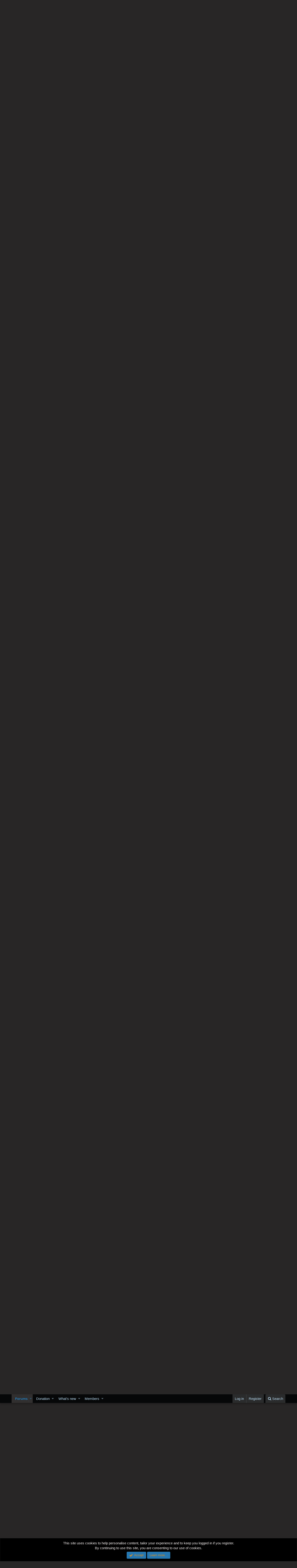

--- FILE ---
content_type: text/html; charset=utf-8
request_url: https://worstgen.alwaysdata.net/forum/threads/one-piece-chapter-1071-spoilers-discussion.35763/page-145
body_size: 21719
content:
<!DOCTYPE html>
<html id="XF" lang="en-US" dir="LTR"
	data-app="public"
	data-template="thread_view"
	data-container-key="node-14"
	data-content-key="thread-35763"
	data-logged-in="false"
	data-cookie-prefix="xf_"
	class="has-no-js template-thread_view"
	>
<head>
	<meta charset="utf-8" />
	<meta http-equiv="X-UA-Compatible" content="IE=Edge" />
	<meta name="viewport" content="width=device-width, initial-scale=1">
	
	<style>@import url('https://fonts.googleapis.com/css2?family=UnifrakturCook:wght@700&display=swap');</style>

	
	
	

	<title>Spoiler - One Piece Chapter 1071 Spoilers Discussion | Page 145 | Worstgen</title>

	
		
		<meta name="description" content="i feel sorry for kinemon every time i watch your sig :emohiyo:
:few::few:Glad he survived, it would be sad if a character who suffered so much died in the end." />
		<meta property="og:description" content="i feel sorry for kinemon every time i watch your sig :emohiyo:
:few::few:Glad he survived, it would be sad if a character who suffered so much died in the end." />
		<meta property="twitter:description" content="i feel sorry for kinemon every time i watch your sig :emohiyo:
:few::few:Glad he survived, it would be sad if a character who suffered so much died in the end." />
	
	
		<meta property="og:url" content="https://worstgen.alwaysdata.net/forum/threads/one-piece-chapter-1071-spoilers-discussion.35763/" />
	
		<link rel="canonical" href="https://worstgen.alwaysdata.net/forum/threads/one-piece-chapter-1071-spoilers-discussion.35763/page-145" />
	
		<link rel="prev" href="https://worstgen.alwaysdata.net/forum/threads/one-piece-chapter-1071-spoilers-discussion.35763/page-144" />
	
		<link rel="next" href="https://worstgen.alwaysdata.net/forum/threads/one-piece-chapter-1071-spoilers-discussion.35763/page-146" />
	

	
		
	
	
	<meta property="og:site_name" content="Worstgen" />


	
	
		
	
	
	<meta property="og:type" content="website" />


	
	
		
	
	
	
		<meta property="og:title" content="Spoiler - One Piece Chapter 1071 Spoilers Discussion" />
		<meta property="twitter:title" content="Spoiler - One Piece Chapter 1071 Spoilers Discussion" />
	


	
	
	
	

	
		<meta name="theme-color" content="#282626" />
	

	
	
	

	
		
		<link rel="preload" href="https://worstgen.alwaysdata.net/forum/styles/fonts/fa/fontawesome-webfont.woff2?v=4.7.0" as="font" type="font/woff2" crossorigin="anonymous" />
	

	<link rel="stylesheet" href="https://worstgen.alwaysdata.net/forum/css.php?css=public%3Anormalize.css%2Cpublic%3Acore.less%2Cpublic%3Aapp.less%2Cpublic%3Afont_awesome.css&amp;s=1&amp;l=1&amp;d=1769075957&amp;k=0c6f229517a58f541adbb74f508e7fa42863aa68" />

	
	<link rel="stylesheet" href="https://worstgen.alwaysdata.net/forum/css.php?css=public%3Abb_code.less%2Cpublic%3Akl_amdp_merge_message.less%2Cpublic%3Alightbox.less%2Cpublic%3Amessage.less%2Cpublic%3Anotices.less%2Cpublic%3Apoll.less%2Cpublic%3Ashare_controls.less%2Cpublic%3Aextra.less&amp;s=1&amp;l=1&amp;d=1769075957&amp;k=6ea814710e3b84b761ce86bbd033ef160006dfcc" />

	
		<script src="https://worstgen.alwaysdata.net/forum/js/xf/preamble-compiled.js?_v=19ed47b2"></script>
	


	
		<link rel="icon" type="image/png" href="https://worstgen.alwaysdata.net/forum/WGFavicon.png" sizes="32x32" />
	
	
	
	<script data-ad-client="ca-pub-4212870698617545" async src="https://pagead2.googlesyndication.com/pagead/js/adsbygoogle.js"></script>
</head>
<body data-template="thread_view">

<div class="p-pageWrapper" id="top">



<header class="p-header" id="header">
	<div class="p-header-inner">
		<div class="p-header-content">

			<div class="p-header-logo p-header-logo--image">
				<a href="https://worstgen.alwaysdata.net/forum/">
					<img src="https://worstgen.alwaysdata.net/forum/styles/default/xenforo/WG_news.jpg"
						alt="Worstgen"
						 />
				</a>
			</div>

			
		</div>
	</div>
</header>





	<div class="p-navSticky p-navSticky--primary" data-xf-init="sticky-header">
		
	<nav class="p-nav">
		<div class="p-nav-inner">
			<a class="p-nav-menuTrigger" data-xf-click="off-canvas" data-menu=".js-headerOffCanvasMenu" role="button" tabindex="0">
				<i aria-hidden="true"></i>
				<span class="p-nav-menuText">Menu</span>
			</a>

			<div class="p-nav-smallLogo">
				<a href="https://worstgen.alwaysdata.net/forum/">
					<img src="https://worstgen.alwaysdata.net/forum/styles/default/xenforo/WG_news.jpg"
						alt="Worstgen"
					 />
				</a>
			</div>

			<div class="p-nav-scroller hScroller" data-xf-init="h-scroller" data-auto-scroll=".p-navEl.is-selected">
				<div class="hScroller-scroll">
					<ul class="p-nav-list js-offCanvasNavSource">
					
						<li>
							
	<div class="p-navEl is-selected" data-has-children="true">
		

			
	
	<a href="https://worstgen.alwaysdata.net/forum/"
		class="p-navEl-link p-navEl-link--splitMenu "
		
		
		data-nav-id="forums">Forums</a>


			<a data-xf-key="1"
				data-xf-click="menu"
				data-menu-pos-ref="< .p-navEl"
				data-arrow-pos-ref="< .p-navEl"
				class="p-navEl-splitTrigger"
				role="button"
				tabindex="0"
				aria-label="Toggle expanded"
				aria-expanded="false"
				aria-haspopup="true"></a>

		
		
			<div class="menu menu--structural" data-menu="menu" aria-hidden="true">
				<div class="menu-content">
					<!--<h4 class="menu-header">Forums</h4>-->
					
						
	
	
	<a href="https://worstgen.alwaysdata.net/forum/whats-new/posts/"
		class="menu-linkRow u-indentDepth0 js-offCanvasCopy "
		
		
		data-nav-id="newPosts">New posts</a>

	

					
						
	
	
	<a href="https://worstgen.alwaysdata.net/forum/search/?type=post"
		class="menu-linkRow u-indentDepth0 js-offCanvasCopy "
		
		
		data-nav-id="searchForums">Search forums</a>

	

					
				</div>
			</div>
		
	</div>

						</li>
					
						<li>
							
	<div class="p-navEl " data-has-children="true">
		

			
	
	<a href="https://www.patreon.com/worstgen"
		class="p-navEl-link p-navEl-link--splitMenu "
		
		
		data-nav-id="donation">Donation</a>


			<a data-xf-key="2"
				data-xf-click="menu"
				data-menu-pos-ref="< .p-navEl"
				data-arrow-pos-ref="< .p-navEl"
				class="p-navEl-splitTrigger"
				role="button"
				tabindex="0"
				aria-label="Toggle expanded"
				aria-expanded="false"
				aria-haspopup="true"></a>

		
		
			<div class="menu menu--structural" data-menu="menu" aria-hidden="true">
				<div class="menu-content">
					<!--<h4 class="menu-header">Donation</h4>-->
					
						
	
	
	<a href="https://patreon.com/worstgen"
		class="menu-linkRow u-indentDepth0 js-offCanvasCopy "
		
		
		data-nav-id="patreon">Become a Patron</a>

	

					
						
	
	
	<a href="https://www.paypal.com/cgi-bin/webscr?cmd=_s-xclick&amp;hosted_button_id=9H3EQW4PCSZWU&amp;source=url"
		class="menu-linkRow u-indentDepth0 js-offCanvasCopy "
		
		
		data-nav-id="paypal">PayPal or Card Donation</a>

	

					
				</div>
			</div>
		
	</div>

						</li>
					
						<li>
							
	<div class="p-navEl " data-has-children="true">
		

			
	
	<a href="https://worstgen.alwaysdata.net/forum/whats-new/"
		class="p-navEl-link p-navEl-link--splitMenu "
		
		
		data-nav-id="whatsNew">What's new</a>


			<a data-xf-key="3"
				data-xf-click="menu"
				data-menu-pos-ref="< .p-navEl"
				data-arrow-pos-ref="< .p-navEl"
				class="p-navEl-splitTrigger"
				role="button"
				tabindex="0"
				aria-label="Toggle expanded"
				aria-expanded="false"
				aria-haspopup="true"></a>

		
		
			<div class="menu menu--structural" data-menu="menu" aria-hidden="true">
				<div class="menu-content">
					<!--<h4 class="menu-header">What's new</h4>-->
					
						
	
	
	<a href="https://sosickorsafe.web.app/"
		class="menu-linkRow u-indentDepth0 js-offCanvasCopy "
		
		
		data-nav-id="entertainment">Entertainment</a>

	

					
						
	
	
	<a href="https://worstgen.alwaysdata.net/forum/whats-new/posts/"
		class="menu-linkRow u-indentDepth0 js-offCanvasCopy "
		 rel="nofollow"
		
		data-nav-id="whatsNewPosts">New posts</a>

	

					
						
	
	
	<a href="https://worstgen.alwaysdata.net/forum/whats-new/profile-posts/"
		class="menu-linkRow u-indentDepth0 js-offCanvasCopy "
		 rel="nofollow"
		
		data-nav-id="whatsNewProfilePosts">New profile posts</a>

	

					
						
	
	
	<a href="https://worstgen.alwaysdata.net/forum/whats-new/threadmarks/"
		class="menu-linkRow u-indentDepth0 js-offCanvasCopy "
		 rel="nofollow"
		
		data-nav-id="whatsNewThreadmarks">New threadmarks</a>

	

					
						
	
	
	<a href="https://worstgen.alwaysdata.net/forum/whats-new/latest-activity"
		class="menu-linkRow u-indentDepth0 js-offCanvasCopy "
		 rel="nofollow"
		
		data-nav-id="latestActivity">Latest activity</a>

	

					
				</div>
			</div>
		
	</div>

						</li>
					
						<li>
							
	<div class="p-navEl " data-has-children="true">
		

			
	
	<a href="https://worstgen.alwaysdata.net/forum/members/"
		class="p-navEl-link p-navEl-link--splitMenu "
		
		
		data-nav-id="members">Members</a>


			<a data-xf-key="4"
				data-xf-click="menu"
				data-menu-pos-ref="< .p-navEl"
				data-arrow-pos-ref="< .p-navEl"
				class="p-navEl-splitTrigger"
				role="button"
				tabindex="0"
				aria-label="Toggle expanded"
				aria-expanded="false"
				aria-haspopup="true"></a>

		
		
			<div class="menu menu--structural" data-menu="menu" aria-hidden="true">
				<div class="menu-content">
					<!--<h4 class="menu-header">Members</h4>-->
					
						
	
	
	<a href="https://worstgen.alwaysdata.net/forum/online/"
		class="menu-linkRow u-indentDepth0 js-offCanvasCopy "
		
		
		data-nav-id="currentVisitors">Current visitors</a>

	

					
						
	
	
	<a href="https://worstgen.alwaysdata.net/forum/whats-new/profile-posts/"
		class="menu-linkRow u-indentDepth0 js-offCanvasCopy "
		 rel="nofollow"
		
		data-nav-id="newProfilePosts">New profile posts</a>

	

					
						
	
	
	<a href="https://worstgen.alwaysdata.net/forum/search/?type=profile_post"
		class="menu-linkRow u-indentDepth0 js-offCanvasCopy "
		
		
		data-nav-id="searchProfilePosts">Search profile posts</a>

	

					
				</div>
			</div>
		
	</div>

						</li>
					
					</ul>
				</div>
			</div>

			<div class="p-nav-opposite">
				<div class="p-navgroup p-account p-navgroup--guest">
					
						<a href="https://worstgen.alwaysdata.net/forum/login/" class="p-navgroup-link p-navgroup-link--textual p-navgroup-link--logIn"
							data-xf-click="overlay" data-follow-redirects="on">
							<span class="p-navgroup-linkText">Log in</span>
						</a>
						
							<a href="https://worstgen.alwaysdata.net/forum/register/" class="p-navgroup-link p-navgroup-link--textual p-navgroup-link--register"
								data-xf-click="overlay" data-follow-redirects="on">
								<span class="p-navgroup-linkText">Register</span>
							</a>
						
					
				</div>

				<div class="p-navgroup p-discovery">
					<a href="https://worstgen.alwaysdata.net/forum/whats-new/"
						class="p-navgroup-link p-navgroup-link--iconic p-navgroup-link--whatsnew"
						title="What&#039;s new">
						<i aria-hidden="true"></i>
						<span class="p-navgroup-linkText">What's new</span>
					</a>

					
						<a href="https://worstgen.alwaysdata.net/forum/search/"
							class="p-navgroup-link p-navgroup-link--iconic p-navgroup-link--search"
							data-xf-click="menu"
							data-xf-key="/"
							aria-label="Search"
							aria-expanded="false"
							aria-haspopup="true"
							title="Search">
							<i aria-hidden="true"></i>
							<span class="p-navgroup-linkText">Search</span>
						</a>
						<div class="menu menu--structural menu--wide" data-menu="menu" aria-hidden="true">
							<form action="https://worstgen.alwaysdata.net/forum/search/search" method="post"
								class="menu-content"
								data-xf-init="quick-search">

								<h3 class="menu-header">Search</h3>
								
								<div class="menu-row">
									
										<div class="inputGroup inputGroup--joined">
											<input type="text" class="input" name="keywords" placeholder="Search…" aria-label="Search" data-menu-autofocus="true" />
											
			<select name="constraints" class="js-quickSearch-constraint input" aria-label="Search within">
				<option value="">Everywhere</option>
<option value="{&quot;search_type&quot;:&quot;post&quot;}">Threads</option>
<option value="{&quot;search_type&quot;:&quot;post&quot;,&quot;c&quot;:{&quot;nodes&quot;:[14],&quot;child_nodes&quot;:1}}">This forum</option>
<option value="{&quot;search_type&quot;:&quot;post&quot;,&quot;c&quot;:{&quot;thread&quot;:35763}}">This thread</option>

			</select>
		
										</div>
									
								</div>

								
								<div class="menu-row">
									<label class="iconic iconic--checkbox iconic--labelled"><input type="checkbox"  name="c[title_only]" value="1" /><i aria-hidden="true"></i>Search titles only</label>

								</div>
								
								<div class="menu-row">
									<div class="inputGroup">
										<span class="inputGroup-text" id="ctrl_search_menu_by_member">By:</span>
										<input class="input" name="c[users]" data-xf-init="auto-complete" placeholder="Member" aria-labelledby="ctrl_search_menu_by_member" />
									</div>
								</div>
								<div class="menu-footer">
									<span class="menu-footer-controls">
										<button type="submit" class="button--primary button button--icon button--icon--search"><span class="button-text">Search</span></button>
										<a href="https://worstgen.alwaysdata.net/forum/search/" class="button"><span class="button-text">Advanced search…</span></a>
									</span>
								</div>

								<input type="hidden" name="_xfToken" value="1769266754,edb3f195ec97574a9d1f80a70fb217ae" />
							</form>
						</div>
					
				</div>
			</div>
		</div>
	</nav>

	</div>
	
	
		<div class="p-sectionLinks">
			<div class="p-sectionLinks-inner hScroller" data-xf-init="h-scroller">
				<div class="hScroller-scroll">
					<ul class="p-sectionLinks-list">
					
						<li>
							
	<div class="p-navEl " >
		

			
	
	<a href="https://worstgen.alwaysdata.net/forum/whats-new/posts/"
		class="p-navEl-link "
		
		data-xf-key="alt+1"
		data-nav-id="newPosts">New posts</a>


			

		
		
	</div>

						</li>
					
						<li>
							
	<div class="p-navEl " >
		

			
	
	<a href="https://worstgen.alwaysdata.net/forum/search/?type=post"
		class="p-navEl-link "
		
		data-xf-key="alt+2"
		data-nav-id="searchForums">Search forums</a>


			

		
		
	</div>

						</li>
					
					</ul>
				</div>
			</div>
		</div>
	



<div class="offCanvasMenu offCanvasMenu--nav js-headerOffCanvasMenu" data-menu="menu" aria-hidden="true" data-ocm-builder="navigation">
	<div class="offCanvasMenu-backdrop" data-menu-close="true"></div>
	<div class="offCanvasMenu-content">
		<div class="offCanvasMenu-header">
			Menu
			<a class="offCanvasMenu-closer" data-menu-close="true" role="button" tabindex="0" aria-label="Close"></a>
		</div>
		
			<div class="p-offCanvasRegisterLink">
				<div class="offCanvasMenu-linkHolder">
					<a href="https://worstgen.alwaysdata.net/forum/login/" class="offCanvasMenu-link" data-xf-click="overlay" data-menu-close="true">
						Log in
					</a>
				</div>
				<hr class="offCanvasMenu-separator" />
				
					<div class="offCanvasMenu-linkHolder">
						<a href="https://worstgen.alwaysdata.net/forum/register/" class="offCanvasMenu-link" data-xf-click="overlay" data-menu-close="true">
							Register
						</a>
					</div>
					<hr class="offCanvasMenu-separator" />
				
			</div>
		
		<div class="js-offCanvasNavTarget"></div>
	</div>
</div>

<div class="p-body">
	<div class="p-body-inner">
		<!--XF:EXTRA_OUTPUT-->

		

		

		
		
	
		<ul class="p-breadcrumbs "
			itemscope itemtype="https://schema.org/BreadcrumbList">
		
			

			
			

			
				
				
	<li itemprop="itemListElement" itemscope itemtype="https://schema.org/ListItem">
		<a href="https://worstgen.alwaysdata.net/forum/" itemprop="item">
			<span itemprop="name">Forums</span>
		</a>
		<meta itemprop="position" content="1" />
	</li>

			
			
				
				
	<li itemprop="itemListElement" itemscope itemtype="https://schema.org/ListItem">
		<a href="https://worstgen.alwaysdata.net/forum/.#one-piece-section.3" itemprop="item">
			<span itemprop="name">One Piece Section</span>
		</a>
		<meta itemprop="position" content="2" />
	</li>

			
				
				
	<li itemprop="itemListElement" itemscope itemtype="https://schema.org/ListItem">
		<a href="https://worstgen.alwaysdata.net/forum/forums/one-piece-manga-discussion.4/" itemprop="item">
			<span itemprop="name">One Piece Manga Discussion</span>
		</a>
		<meta itemprop="position" content="3" />
	</li>

			
				
				
	<li itemprop="itemListElement" itemscope itemtype="https://schema.org/ListItem">
		<a href="https://worstgen.alwaysdata.net/forum/forums/one-piece-spoilers.14/" itemprop="item">
			<span itemprop="name">One Piece Spoilers</span>
		</a>
		<meta itemprop="position" content="4" />
	</li>

			

		
		</ul>
	

		

		
	<noscript><div class="blockMessage blockMessage--important blockMessage--iconic u-noJsOnly">JavaScript is disabled. For a better experience, please enable JavaScript in your browser before proceeding.</div></noscript>

		
	<!--[if lt IE 9]><div class="blockMessage blockMessage&#45;&#45;important blockMessage&#45;&#45;iconic">You are using an out of date browser. It  may not display this or other websites correctly.<br />You should upgrade or use an <a href="https://www.google.com/chrome/browser/" target="_blank">alternative browser</a>.</div><![endif]-->


		
			<div class="p-body-header">
			
				
					<div class="p-title ">
					
						
							<h1 class="p-title-value"><span class="label label--red" dir="auto">Spoiler</span><span class="label-append">&nbsp;</span>One Piece Chapter 1071 Spoilers Discussion</h1>
						
						
					
					</div>
				

				
					<div class="p-description">
	<ul class="listInline listInline--bullet">
		<li>
			<i class="fa fa-user" aria-hidden="true" title="Thread starter"></i>
			<span class="u-srOnly">Thread starter</span>

			<a href="https://worstgen.alwaysdata.net/forum/members/absalom.2343/" class="username  u-concealed" dir="auto" data-user-id="2343" data-xf-init="member-tooltip">Absalom</a>
		</li>
		<li>
			<i class="fa fa-clock-o" aria-hidden="true" title="Start date"></i>
			<span class="u-srOnly">Start date</span>

			<a href="https://worstgen.alwaysdata.net/forum/threads/one-piece-chapter-1071-spoilers-discussion.35763/" class="u-concealed"><time  class="u-dt" dir="auto" datetime="2022-12-23T21:23:13+0000" data-time="1671830593" data-date-string="Dec 23, 2022" data-time-string="9:23 PM" title="Dec 23, 2022 at 9:23 PM">Dec 23, 2022</time></a>
		</li>
		
			<li>
				<i class="fa fa-tags" aria-hidden="true" title="Tags"></i>
				<span class="u-srOnly">Tags</span>

				
					
						<a href="https://worstgen.alwaysdata.net/forum/tags/admiralkoniroryu-lance/" class="tagItem" dir="auto">admiralkoniroryu &gt;&gt;&gt; lance</a>
					
						<a href="https://worstgen.alwaysdata.net/forum/tags/admiralkoniroyu-best-provider/" class="tagItem" dir="auto">admiralkoniroyu best provider</a>
					
						<a href="https://worstgen.alwaysdata.net/forum/tags/seatonnes-lance/" class="tagItem" dir="auto">seatonnes &gt;&gt;&gt; lance</a>
					
						<a href="https://worstgen.alwaysdata.net/forum/tags/seatonnes-best-provider/" class="tagItem" dir="auto">seatonnes best provider</a>
					
						<a href="https://worstgen.alwaysdata.net/forum/tags/urouge/" class="tagItem" dir="auto">urouge</a>
					
				
				
			</li>
		
	</ul>
</div>
				
			
			</div>
		

		<div class="p-body-main  ">
			

			<div class="p-body-content">
				
				<div class="p-body-pageContent">



	
	
	








	
		
		
	
	



	
	
	
		
	
	
	


	
	
	
		
	
	
	


	
	
		
	
	
	


	
	









	

	
		
	







	



	
	
			<form action="https://worstgen.alwaysdata.net/forum/threads/one-piece-chapter-1071-spoilers-discussion.35763/poll/vote" method="post" class="block js-pollContainer-11138"
				 data-xf-init="poll-block ajax-submit"
			>
				
		<div class="block-container">
			<h2 class="block-header">
				
					<i class="fa fa-bar-chart" aria-hidden="true"></i> Will we get an Elbaf Arc?
					
				
			</h2>
			
				
	
	

	<div class="block-body">
		<ul class="listPlain">
		
			<li>
				
				<div class="">
					<div class="pollResult   ">
						<h3 class="pollResult-response">No, fucking Kidd stole Elbaf from us</h3>
						
							<span class="pollResult-votes">
								
									<span class="u-muted">Votes:</span> 0
								
							</span>
							<span class="pollResult-percentage">
								0.0%
							</span>
							<span class="pollResult-graph" aria-hidden="true">
								<span class="pollResult-bar"></span>
							</span>
						
					</div>
				</div>
				
			</li>
		
			<li>
				
				<div class="">
					<div class="pollResult   ">
						<h3 class="pollResult-response">Yes, Kidd and Luffy can share Elbaf</h3>
						
							<span class="pollResult-votes">
								
									<span class="u-muted">Votes:</span> 0
								
							</span>
							<span class="pollResult-percentage">
								0.0%
							</span>
							<span class="pollResult-graph" aria-hidden="true">
								<span class="pollResult-bar"></span>
							</span>
						
					</div>
				</div>
				
			</li>
		
			<li>
				
				<div class="">
					<div class="pollResult   ">
						<h3 class="pollResult-response">Yes, Luffy will go to Elbaf after Kidd left it</h3>
						
							<span class="pollResult-votes">
								
									<span class="u-muted">Votes:</span> 0
								
							</span>
							<span class="pollResult-percentage">
								0.0%
							</span>
							<span class="pollResult-graph" aria-hidden="true">
								<span class="pollResult-bar"></span>
							</span>
						
					</div>
				</div>
				
			</li>
		
		</ul>
		
			<hr class="block-separator" />
			<div class="block-row block-row--minor">
				<ul class="listInline listInline--bullet">
					<li>
						<dl class="pairs pairs--inline">
							<dt>Total voters</dt>
							<dd>0</dd>
						</dl>
					</li>
					
				</ul>
			</div>
		
	</div>
	
		
	

			
		</div>
		<input type="hidden" name="simple_display" value="" />
	
				<input type="hidden" name="_xfToken" value="1769266754,edb3f195ec97574a9d1f80a70fb217ae" />
				
			</form>
		









<div class="block block--messages" data-xf-init="" data-type="post" data-href="https://worstgen.alwaysdata.net/forum/inline-mod/">

	
	
		<div class="block-outer">
			<dl class="blockStatus">
				<dt>Status</dt>
				
					
					
						<dd class="blockStatus-message blockStatus-message--locked">
							Not open for further replies.
						</dd>
					
				
			</dl>
		</div>
	


	<div class="block-outer"><div class="block-outer-main"><nav class="pageNavWrapper pageNavWrapper--mixed ">



<div class="pageNav pageNav--skipStart pageNav--skipEnd">
	
		<a href="https://worstgen.alwaysdata.net/forum/threads/one-piece-chapter-1071-spoilers-discussion.35763/page-144" class="pageNav-jump pageNav-jump--prev">Prev</a>
	

	<ul class="pageNav-main">
		

	
		<li class="pageNav-page "><a href="https://worstgen.alwaysdata.net/forum/threads/one-piece-chapter-1071-spoilers-discussion.35763/">1</a></li>
	


		
			
				<li class="pageNav-page pageNav-page--skip pageNav-page--skipStart">
					<a data-xf-init="tooltip" title="Go to page"
						data-xf-click="menu"
						role="button" tabindex="0" aria-expanded="false" aria-haspopup="true">…</a>
					

	<div class="menu menu--pageJump" data-menu="menu" aria-hidden="true">
		<div class="menu-content">
			<h4 class="menu-header">Go to page</h4>
			<div class="menu-row" data-xf-init="page-jump" data-page-url="https://worstgen.alwaysdata.net/forum/threads/one-piece-chapter-1071-spoilers-discussion.35763/page-%page%">
				<div class="inputGroup inputGroup--numbers">
					<div class="inputGroup inputGroup--numbers inputNumber" data-xf-init="number-box"><input type="number" pattern="\d*" class="input input--number js-numberBoxTextInput input input--numberNarrow js-pageJumpPage" value="142"  min="1" max="365" step="1" required="required" data-menu-autofocus="true" /></div>
					<span class="inputGroup-text"><button type="button" class="js-pageJumpGo button"><span class="button-text">Go</span></button></span>
				</div>
			</div>
		</div>
	</div>

				</li>
			
		

		
			

	
		<li class="pageNav-page pageNav-page--earlier"><a href="https://worstgen.alwaysdata.net/forum/threads/one-piece-chapter-1071-spoilers-discussion.35763/page-143">143</a></li>
	

		
			

	
		<li class="pageNav-page pageNav-page--earlier"><a href="https://worstgen.alwaysdata.net/forum/threads/one-piece-chapter-1071-spoilers-discussion.35763/page-144">144</a></li>
	

		
			

	
		<li class="pageNav-page pageNav-page--current "><a href="https://worstgen.alwaysdata.net/forum/threads/one-piece-chapter-1071-spoilers-discussion.35763/page-145">145</a></li>
	

		
			

	
		<li class="pageNav-page pageNav-page--later"><a href="https://worstgen.alwaysdata.net/forum/threads/one-piece-chapter-1071-spoilers-discussion.35763/page-146">146</a></li>
	

		
			

	
		<li class="pageNav-page pageNav-page--later"><a href="https://worstgen.alwaysdata.net/forum/threads/one-piece-chapter-1071-spoilers-discussion.35763/page-147">147</a></li>
	

		

		
			
				<li class="pageNav-page pageNav-page--skip pageNav-page--skipEnd">
					<a data-xf-init="tooltip" title="Go to page"
						data-xf-click="menu"
						role="button" tabindex="0" aria-expanded="false" aria-haspopup="true">…</a>
					

	<div class="menu menu--pageJump" data-menu="menu" aria-hidden="true">
		<div class="menu-content">
			<h4 class="menu-header">Go to page</h4>
			<div class="menu-row" data-xf-init="page-jump" data-page-url="https://worstgen.alwaysdata.net/forum/threads/one-piece-chapter-1071-spoilers-discussion.35763/page-%page%">
				<div class="inputGroup inputGroup--numbers">
					<div class="inputGroup inputGroup--numbers inputNumber" data-xf-init="number-box"><input type="number" pattern="\d*" class="input input--number js-numberBoxTextInput input input--numberNarrow js-pageJumpPage" value="148"  min="1" max="365" step="1" required="required" data-menu-autofocus="true" /></div>
					<span class="inputGroup-text"><button type="button" class="js-pageJumpGo button"><span class="button-text">Go</span></button></span>
				</div>
			</div>
		</div>
	</div>

				</li>
			
		

		

	
		<li class="pageNav-page "><a href="https://worstgen.alwaysdata.net/forum/threads/one-piece-chapter-1071-spoilers-discussion.35763/page-365">365</a></li>
	

	</ul>

	
		<a href="https://worstgen.alwaysdata.net/forum/threads/one-piece-chapter-1071-spoilers-discussion.35763/page-146" class="pageNav-jump pageNav-jump--next">Next</a>
	
</div>

<div class="pageNavSimple">
	
		<a href="https://worstgen.alwaysdata.net/forum/threads/one-piece-chapter-1071-spoilers-discussion.35763/"
			class="pageNavSimple-el pageNavSimple-el--first"
			data-xf-init="tooltip" title="First">
			<i aria-hidden="true"></i> <span class="u-srOnly">First</span>
		</a>
		<a href="https://worstgen.alwaysdata.net/forum/threads/one-piece-chapter-1071-spoilers-discussion.35763/page-144" class="pageNavSimple-el pageNavSimple-el--prev">
			<i aria-hidden="true"></i> Prev
		</a>
	

	<a class="pageNavSimple-el pageNavSimple-el--current"
		data-xf-init="tooltip" title="Go to page"
		data-xf-click="menu" role="button" tabindex="0" aria-expanded="false" aria-haspopup="true">
		145 of 365
	</a>
	

	<div class="menu menu--pageJump" data-menu="menu" aria-hidden="true">
		<div class="menu-content">
			<h4 class="menu-header">Go to page</h4>
			<div class="menu-row" data-xf-init="page-jump" data-page-url="https://worstgen.alwaysdata.net/forum/threads/one-piece-chapter-1071-spoilers-discussion.35763/page-%page%">
				<div class="inputGroup inputGroup--numbers">
					<div class="inputGroup inputGroup--numbers inputNumber" data-xf-init="number-box"><input type="number" pattern="\d*" class="input input--number js-numberBoxTextInput input input--numberNarrow js-pageJumpPage" value="145"  min="1" max="365" step="1" required="required" data-menu-autofocus="true" /></div>
					<span class="inputGroup-text"><button type="button" class="js-pageJumpGo button"><span class="button-text">Go</span></button></span>
				</div>
			</div>
		</div>
	</div>


	
		<a href="https://worstgen.alwaysdata.net/forum/threads/one-piece-chapter-1071-spoilers-discussion.35763/page-146" class="pageNavSimple-el pageNavSimple-el--next">
			Next <i aria-hidden="true"></i>
		</a>
		<a href="https://worstgen.alwaysdata.net/forum/threads/one-piece-chapter-1071-spoilers-discussion.35763/page-365"
			class="pageNavSimple-el pageNavSimple-el--last"
			data-xf-init="tooltip" title="Last">
			<i aria-hidden="true"></i> <span class="u-srOnly">Last</span>
		</a>
	
</div>

</nav>



</div>
		
			<div class="block-outer-opposite">
				<div class="buttonGroup">
				
					
					
					
					
					

					
						<div class="buttonGroup-buttonWrapper">
							<button type="button" class="button--link menuTrigger button" data-xf-click="menu" aria-expanded="false" aria-haspopup="true" title="More options"><span class="button-text">&#8226;&#8226;&#8226;</span></button>
							<div class="menu" data-menu="menu" aria-hidden="true">
								<div class="menu-content">
									<h4 class="menu-header">More options</h4>
									
										
										
										

	





										
										
										
										
										
										
										
	<a href="https://worstgen.alwaysdata.net/forum/threads/one-piece-chapter-1071-spoilers-discussion.35763/who-replied" data-xf-click="overlay" class="menu-linkRow">Who Replied?</a>



										
										
									
								</div>
							</div>
						</div>
					
				
				</div>
			</div></div>

	<div class="block-outer js-threadStatusField"></div>

	<div class="block-container lbContainer"
		data-xf-init="lightbox select-to-quote"
		data-message-selector=".js-post"
		data-lb-id="thread-35763"
		data-lb-universal="0">

		<div class="block-body js-replyNewMessageContainer">
			
				
					
	
	
	<article class="message message--post js-post js-inlineModContainer   "
		data-author="Sasaki Kojirō"
		data-content="post-3771691"
		id="js-post-3771691">

		
	
	
		<span class="u-anchorTarget" id="post-3771691"></span>
	

	
	
	


		<div class="message-inner">
			<div class="message-cell message-cell--user">
				
				
				

	<section itemscope itemtype="https://schema.org/Person" class="message-user">
		<div class="message-avatar ">
			<div class="message-avatar-wrapper">
				<span class="avatar avatar--o avatar--default avatar--default--dynamic" data-user-id="0" style="background-color: #336666; color: #88c3c3">
			<span class="avatar-u0-o">S</span> 
		</span>
				
			</div>
		</div>
		<div class="message-userDetails">
			<h4 class="message-name"><span class="username " dir="auto" data-user-id="0" itemprop="name">Sasaki Kojirō</span></h4>
			
			
			<div class="message-date"><a href="https://worstgen.alwaysdata.net/forum/threads/one-piece-chapter-1071-spoilers-discussion.35763/post-3771691" class="u-concealed" rel="nofollow"><time  class="u-dt" dir="auto" datetime="2022-12-28T09:49:20+0000" data-time="1672220960" data-date-string="Dec 28, 2022" data-time-string="9:49 AM" title="Dec 28, 2022 at 9:49 AM">Dec 28, 2022</time></a></div>
		</div>
		<div class="message-permalink"><a href="https://worstgen.alwaysdata.net/forum/threads/one-piece-chapter-1071-spoilers-discussion.35763/post-3771691" class="u-concealed" rel="nofollow">#2,881</a></div>
		
		<span class="message-userArrow"></span>
	</section>

			</div>
			<div class="message-cell message-cell--main">
				<div class="message-main js-quickEditTarget">

					<header class="message-attribution">
						<a href="https://worstgen.alwaysdata.net/forum/threads/one-piece-chapter-1071-spoilers-discussion.35763/post-3771691" class="message-attribution-main u-concealed" rel="nofollow"><time  class="u-dt" dir="auto" datetime="2022-12-28T09:49:20+0000" data-time="1672220960" data-date-string="Dec 28, 2022" data-time-string="9:49 AM" title="Dec 28, 2022 at 9:49 AM">Dec 28, 2022</time></a>
						<div class="message-attribution-opposite">
							
							<a href="https://worstgen.alwaysdata.net/forum/threads/one-piece-chapter-1071-spoilers-discussion.35763/post-3771691" class="u-concealed" rel="nofollow">#2,881</a>
						</div>
					</header>

					<div class="message-content js-messageContent">

						
						
						

						<div class="message-userContent lbContainer js-lbContainer  "
							data-lb-id="post-3771691"
							data-lb-caption-desc="Sasaki Kojirō &middot; Dec 28, 2022 at 9:49 AM">

							

							<article class="message-body js-selectToQuote">
								
								<div class="bbWrapper"><div class="bbCodeBlock bbCodeBlock--expandable bbCodeBlock--quote">
	
		<div class="bbCodeBlock-title">
			
				<a href="https://worstgen.alwaysdata.net/forum/goto/post?id=3771688"
					class="bbCodeBlock-sourceJump"
					data-xf-click="attribution"
					data-content-selector="#post-3771688">Kozuki TVU said:</a>
			
		</div>
	
	<div class="bbCodeBlock-content">
		<div class="bbCodeBlock-expandContent">
			i feel sorry for kinemon every time i watch your sig <img src="https://zupimages.net/up/19/01/67bk.png"  class="smilie" alt=":emohiyo:" title="Emohiyo    :emohiyo:" />
		</div>
		<div class="bbCodeBlock-expandLink"><a>Click to expand...</a></div>
	</div>
</div><img src="https://worstgen.alwaysdata.net/images/smilies/symbols/YZbOWRg.png"  class="smilie" alt=":few:" title="Few    :few:" /><img src="https://worstgen.alwaysdata.net/images/smilies/symbols/YZbOWRg.png"  class="smilie" alt=":few:" title="Few    :few:" />Glad he survived, it would be sad if a character who suffered so much died in the end.</div>
								<div class="js-selectToQuoteEnd">&nbsp;</div>
								
							</article>

							

							
						</div>

						

						
	

					</div>

					<footer class="message-footer">
						

						<div class="likesBar js-likeList is-active">
							<i class="likeIcon" title="Likes" aria-hidden="true"></i>
<span class="u-srOnly">Likes:</span>
<a href="https://worstgen.alwaysdata.net/forum/posts/3771691/likes" data-xf-click="overlay"><bdi>Kozuki TVU</bdi></a>
						</div>

						<div class="js-historyTarget message-historyTarget toggleTarget" data-href="trigger-href"></div>
					</footer>
				</div>
			</div>
		</div>
	
	
	

	
	
	

</article>

	

				
			
				
					
	
	
	<article class="message message--post js-post js-inlineModContainer   "
		data-author="ShiShiShi"
		data-content="post-3771692"
		id="js-post-3771692">

		
	
	
		<span class="u-anchorTarget" id="post-3771692"></span>
	

	
	
	


		<div class="message-inner">
			<div class="message-cell message-cell--user">
				
				
				

	<section itemscope itemtype="https://schema.org/Person" class="message-user">
		<div class="message-avatar ">
			<div class="message-avatar-wrapper">
				<a href="https://worstgen.alwaysdata.net/forum/members/shishishi.36740/" class="avatar avatar--o" data-user-id="36740" data-xf-init="member-tooltip">
			<img src="https://worstgen.alwaysdata.net/forum/data/avatars/o/36/36740.jpg?1663527824"  alt="ShiShiShi" class="avatar-u36740-o" itemprop="image" /> 
		</a>
				
			</div>
		</div>
		<div class="message-userDetails">
			<h4 class="message-name"><a href="https://worstgen.alwaysdata.net/forum/members/shishishi.36740/" class="username " dir="auto" data-user-id="36740" data-xf-init="member-tooltip" itemprop="name">ShiShiShi</a></h4>
			
			<div class="userBanner userBanner veteran message-userBanner" itemprop="jobTitle"><span class="userBanner-before"></span><strong>‎</strong><span class="userBanner-after"></span></div>
			<div class="message-date"><a href="https://worstgen.alwaysdata.net/forum/threads/one-piece-chapter-1071-spoilers-discussion.35763/post-3771692" class="u-concealed" rel="nofollow"><time  class="u-dt" dir="auto" datetime="2022-12-28T09:49:44+0000" data-time="1672220984" data-date-string="Dec 28, 2022" data-time-string="9:49 AM" title="Dec 28, 2022 at 9:49 AM">Dec 28, 2022</time></a></div>
		</div>
		<div class="message-permalink"><a href="https://worstgen.alwaysdata.net/forum/threads/one-piece-chapter-1071-spoilers-discussion.35763/post-3771692" class="u-concealed" rel="nofollow">#2,882</a></div>
		
			
			
		
		<span class="message-userArrow"></span>
	</section>

			</div>
			<div class="message-cell message-cell--main">
				<div class="message-main js-quickEditTarget">

					<header class="message-attribution">
						<a href="https://worstgen.alwaysdata.net/forum/threads/one-piece-chapter-1071-spoilers-discussion.35763/post-3771692" class="message-attribution-main u-concealed" rel="nofollow"><time  class="u-dt" dir="auto" datetime="2022-12-28T09:49:44+0000" data-time="1672220984" data-date-string="Dec 28, 2022" data-time-string="9:49 AM" title="Dec 28, 2022 at 9:49 AM">Dec 28, 2022</time></a>
						<div class="message-attribution-opposite">
							
							<a href="https://worstgen.alwaysdata.net/forum/threads/one-piece-chapter-1071-spoilers-discussion.35763/post-3771692" class="u-concealed" rel="nofollow">#2,882</a>
						</div>
					</header>

					<div class="message-content js-messageContent">

						
						
						

						<div class="message-userContent lbContainer js-lbContainer  "
							data-lb-id="post-3771692"
							data-lb-caption-desc="ShiShiShi &middot; Dec 28, 2022 at 9:49 AM">

							

							<article class="message-body js-selectToQuote">
								
								<div class="bbWrapper"><div class="bbCodeBlock bbCodeBlock--expandable bbCodeBlock--quote">
	
		<div class="bbCodeBlock-title">
			
				<a href="https://worstgen.alwaysdata.net/forum/goto/post?id=3771687"
					class="bbCodeBlock-sourceJump"
					data-xf-click="attribution"
					data-content-selector="#post-3771687">Cream filled donut7 said:</a>
			
		</div>
	
	<div class="bbCodeBlock-content">
		<div class="bbCodeBlock-expandContent">
			The poll shouldnt be in a spoilers room, should be used in a more suitable thread?
		</div>
		<div class="bbCodeBlock-expandLink"><a>Click to expand...</a></div>
	</div>
</div>…Yes. That’s what I was referring to. <img src="https://worstgen.alwaysdata.net/images/smilies/symbols/BV2_VV5z_CYAAMU_M.png"  class="smilie" alt=":gokulaugh:" title="Gokulaugh    :gokulaugh:" /></div>
								<div class="js-selectToQuoteEnd">&nbsp;</div>
								
							</article>

							

							
						</div>

						

						
	

					</div>

					<footer class="message-footer">
						

						<div class="likesBar js-likeList is-active">
							<i class="likeIcon" title="Likes" aria-hidden="true"></i>
<span class="u-srOnly">Likes:</span>
<a href="https://worstgen.alwaysdata.net/forum/posts/3771692/likes" data-xf-click="overlay"><bdi>Midhawk</bdi></a>
						</div>

						<div class="js-historyTarget message-historyTarget toggleTarget" data-href="trigger-href"></div>
					</footer>
				</div>
			</div>
		</div>
	
	
	

	
	
	

</article>

	

				
			
				
					
	
	
	<article class="message message--post js-post js-inlineModContainer   "
		data-author="Aryan"
		data-content="post-3771693"
		id="js-post-3771693">

		
	
	
		<span class="u-anchorTarget" id="post-3771693"></span>
	

	
	
	


		<div class="message-inner">
			<div class="message-cell message-cell--user">
				
				
				

	<section itemscope itemtype="https://schema.org/Person" class="message-user">
		<div class="message-avatar ">
			<div class="message-avatar-wrapper">
				<a href="https://worstgen.alwaysdata.net/forum/members/aryan.11384/" class="avatar avatar--o" data-user-id="11384" data-xf-init="member-tooltip">
			<img src="https://worstgen.alwaysdata.net/forum/data/avatars/o/11/11384.jpg?1677760819"  alt="Aryan" class="avatar-u11384-o" itemprop="image" /> 
		</a>
				
			</div>
		</div>
		<div class="message-userDetails">
			<h4 class="message-name"><a href="https://worstgen.alwaysdata.net/forum/members/aryan.11384/" class="username " dir="auto" data-user-id="11384" data-xf-init="member-tooltip" itemprop="name">Aryan</a></h4>
			
			<div class="userBanner userBanner wellknown message-userBanner" itemprop="jobTitle"><span class="userBanner-before"></span><strong>‎</strong><span class="userBanner-after"></span></div>
			<div class="message-date"><a href="https://worstgen.alwaysdata.net/forum/threads/one-piece-chapter-1071-spoilers-discussion.35763/post-3771693" class="u-concealed" rel="nofollow"><time  class="u-dt" dir="auto" datetime="2022-12-28T09:50:39+0000" data-time="1672221039" data-date-string="Dec 28, 2022" data-time-string="9:50 AM" title="Dec 28, 2022 at 9:50 AM">Dec 28, 2022</time></a></div>
		</div>
		<div class="message-permalink"><a href="https://worstgen.alwaysdata.net/forum/threads/one-piece-chapter-1071-spoilers-discussion.35763/post-3771693" class="u-concealed" rel="nofollow">#2,883</a></div>
		
			
			
		
		<span class="message-userArrow"></span>
	</section>

			</div>
			<div class="message-cell message-cell--main">
				<div class="message-main js-quickEditTarget">

					<header class="message-attribution">
						<a href="https://worstgen.alwaysdata.net/forum/threads/one-piece-chapter-1071-spoilers-discussion.35763/post-3771693" class="message-attribution-main u-concealed" rel="nofollow"><time  class="u-dt" dir="auto" datetime="2022-12-28T09:50:39+0000" data-time="1672221039" data-date-string="Dec 28, 2022" data-time-string="9:50 AM" title="Dec 28, 2022 at 9:50 AM">Dec 28, 2022</time></a>
						<div class="message-attribution-opposite">
							
							<a href="https://worstgen.alwaysdata.net/forum/threads/one-piece-chapter-1071-spoilers-discussion.35763/post-3771693" class="u-concealed" rel="nofollow">#2,883</a>
						</div>
					</header>

					<div class="message-content js-messageContent">

						
						
						

						<div class="message-userContent lbContainer js-lbContainer  "
							data-lb-id="post-3771693"
							data-lb-caption-desc="Aryan &middot; Dec 28, 2022 at 9:50 AM">

							

							<article class="message-body js-selectToQuote">
								
								<div class="bbWrapper">No full spoilers this week ? <img src="https://worstgen.alwaysdata.net/images/smilies/symbols/klpW1Gq.png"  class="smilie" alt=":josad:" title="Josad    :josad:" /></div>
								<div class="js-selectToQuoteEnd">&nbsp;</div>
								
							</article>

							

							
						</div>

						

						
	

					</div>

					<footer class="message-footer">
						

						<div class="likesBar js-likeList is-active">
							<i class="likeIcon" title="Likes" aria-hidden="true"></i>
<span class="u-srOnly">Likes:</span>
<a href="https://worstgen.alwaysdata.net/forum/posts/3771693/likes" data-xf-click="overlay"><bdi>Midhawk</bdi></a>
						</div>

						<div class="js-historyTarget message-historyTarget toggleTarget" data-href="trigger-href"></div>
					</footer>
				</div>
			</div>
		</div>
	
	
	

	
	
	

</article>

	

				
			
				
					
	
	
	<article class="message message--post js-post js-inlineModContainer   "
		data-author="ShiShiShi"
		data-content="post-3771694"
		id="js-post-3771694">

		
	
	
		<span class="u-anchorTarget" id="post-3771694"></span>
	

	
	
	


		<div class="message-inner">
			<div class="message-cell message-cell--user">
				
				
				

	<section itemscope itemtype="https://schema.org/Person" class="message-user">
		<div class="message-avatar ">
			<div class="message-avatar-wrapper">
				<a href="https://worstgen.alwaysdata.net/forum/members/shishishi.36740/" class="avatar avatar--o" data-user-id="36740" data-xf-init="member-tooltip">
			<img src="https://worstgen.alwaysdata.net/forum/data/avatars/o/36/36740.jpg?1663527824"  alt="ShiShiShi" class="avatar-u36740-o" itemprop="image" /> 
		</a>
				
			</div>
		</div>
		<div class="message-userDetails">
			<h4 class="message-name"><a href="https://worstgen.alwaysdata.net/forum/members/shishishi.36740/" class="username " dir="auto" data-user-id="36740" data-xf-init="member-tooltip" itemprop="name">ShiShiShi</a></h4>
			
			<div class="userBanner userBanner veteran message-userBanner" itemprop="jobTitle"><span class="userBanner-before"></span><strong>‎</strong><span class="userBanner-after"></span></div>
			<div class="message-date"><a href="https://worstgen.alwaysdata.net/forum/threads/one-piece-chapter-1071-spoilers-discussion.35763/post-3771694" class="u-concealed" rel="nofollow"><time  class="u-dt" dir="auto" datetime="2022-12-28T09:51:17+0000" data-time="1672221077" data-date-string="Dec 28, 2022" data-time-string="9:51 AM" title="Dec 28, 2022 at 9:51 AM">Dec 28, 2022</time></a></div>
		</div>
		<div class="message-permalink"><a href="https://worstgen.alwaysdata.net/forum/threads/one-piece-chapter-1071-spoilers-discussion.35763/post-3771694" class="u-concealed" rel="nofollow">#2,884</a></div>
		
			
			
		
		<span class="message-userArrow"></span>
	</section>

			</div>
			<div class="message-cell message-cell--main">
				<div class="message-main js-quickEditTarget">

					<header class="message-attribution">
						<a href="https://worstgen.alwaysdata.net/forum/threads/one-piece-chapter-1071-spoilers-discussion.35763/post-3771694" class="message-attribution-main u-concealed" rel="nofollow"><time  class="u-dt" dir="auto" datetime="2022-12-28T09:51:17+0000" data-time="1672221077" data-date-string="Dec 28, 2022" data-time-string="9:51 AM" title="Dec 28, 2022 at 9:51 AM">Dec 28, 2022</time></a>
						<div class="message-attribution-opposite">
							
							<a href="https://worstgen.alwaysdata.net/forum/threads/one-piece-chapter-1071-spoilers-discussion.35763/post-3771694" class="u-concealed" rel="nofollow">#2,884</a>
						</div>
					</header>

					<div class="message-content js-messageContent">

						
						
						

						<div class="message-userContent lbContainer js-lbContainer  "
							data-lb-id="post-3771694"
							data-lb-caption-desc="ShiShiShi &middot; Dec 28, 2022 at 9:51 AM">

							

							<article class="message-body js-selectToQuote">
								
								<div class="bbWrapper"><div class="bbCodeBlock bbCodeBlock--expandable bbCodeBlock--quote">
	
		<div class="bbCodeBlock-title">
			
				<a href="https://worstgen.alwaysdata.net/forum/goto/post?id=3771693"
					class="bbCodeBlock-sourceJump"
					data-xf-click="attribution"
					data-content-selector="#post-3771693">Aryan said:</a>
			
		</div>
	
	<div class="bbCodeBlock-content">
		<div class="bbCodeBlock-expandContent">
			No full spoilers this week ? <img src="https://worstgen.alwaysdata.net/images/smilies/symbols/klpW1Gq.png"  class="smilie" alt=":josad:" title="Josad    :josad:" />
		</div>
		<div class="bbCodeBlock-expandLink"><a>Click to expand...</a></div>
	</div>
</div>Redon is what you call an enigma.</div>
								<div class="js-selectToQuoteEnd">&nbsp;</div>
								
							</article>

							

							
						</div>

						

						
	

					</div>

					<footer class="message-footer">
						

						<div class="likesBar js-likeList is-active">
							<i class="likeIcon" title="Likes" aria-hidden="true"></i>
<span class="u-srOnly">Likes:</span>
<a href="https://worstgen.alwaysdata.net/forum/posts/3771694/likes" data-xf-click="overlay"><bdi>Midhawk</bdi> and <bdi>Aryan</bdi></a>
						</div>

						<div class="js-historyTarget message-historyTarget toggleTarget" data-href="trigger-href"></div>
					</footer>
				</div>
			</div>
		</div>
	
	
	

	
	
	

</article>

	

				
			
				
					
	
	
	<article class="message message--post js-post js-inlineModContainer   "
		data-author="Hako Sama"
		data-content="post-3771696"
		id="js-post-3771696">

		
	
	
		<span class="u-anchorTarget" id="post-3771696"></span>
	

	
	
	


		<div class="message-inner">
			<div class="message-cell message-cell--user">
				
				
				

	<section itemscope itemtype="https://schema.org/Person" class="message-user">
		<div class="message-avatar ">
			<div class="message-avatar-wrapper">
				<a href="https://worstgen.alwaysdata.net/forum/members/hako-sama.29951/" class="avatar avatar--o" data-user-id="29951" data-xf-init="member-tooltip">
			<img src="https://worstgen.alwaysdata.net/forum/data/avatars/o/29/29951.jpg?1759924496"  alt="Hako Sama" class="avatar-u29951-o" itemprop="image" /> 
		</a>
				
			</div>
		</div>
		<div class="message-userDetails">
			<h4 class="message-name"><a href="https://worstgen.alwaysdata.net/forum/members/hako-sama.29951/" class="username " dir="auto" data-user-id="29951" data-xf-init="member-tooltip" itemprop="name">Hako Sama</a></h4>
			
			<div class="userBanner userBanner influential message-userBanner" itemprop="jobTitle"><span class="userBanner-before"></span><strong>‎</strong><span class="userBanner-after"></span></div>
			<div class="message-date"><a href="https://worstgen.alwaysdata.net/forum/threads/one-piece-chapter-1071-spoilers-discussion.35763/post-3771696" class="u-concealed" rel="nofollow"><time  class="u-dt" dir="auto" datetime="2022-12-28T09:52:48+0000" data-time="1672221168" data-date-string="Dec 28, 2022" data-time-string="9:52 AM" title="Dec 28, 2022 at 9:52 AM">Dec 28, 2022</time></a></div>
		</div>
		<div class="message-permalink"><a href="https://worstgen.alwaysdata.net/forum/threads/one-piece-chapter-1071-spoilers-discussion.35763/post-3771696" class="u-concealed" rel="nofollow">#2,885</a></div>
		
			
			
		
		<span class="message-userArrow"></span>
	</section>

			</div>
			<div class="message-cell message-cell--main">
				<div class="message-main js-quickEditTarget">

					<header class="message-attribution">
						<a href="https://worstgen.alwaysdata.net/forum/threads/one-piece-chapter-1071-spoilers-discussion.35763/post-3771696" class="message-attribution-main u-concealed" rel="nofollow"><time  class="u-dt" dir="auto" datetime="2022-12-28T09:52:48+0000" data-time="1672221168" data-date-string="Dec 28, 2022" data-time-string="9:52 AM" title="Dec 28, 2022 at 9:52 AM">Dec 28, 2022</time></a>
						<div class="message-attribution-opposite">
							
							<a href="https://worstgen.alwaysdata.net/forum/threads/one-piece-chapter-1071-spoilers-discussion.35763/post-3771696" class="u-concealed" rel="nofollow">#2,885</a>
						</div>
					</header>

					<div class="message-content js-messageContent">

						
						
						

						<div class="message-userContent lbContainer js-lbContainer  "
							data-lb-id="post-3771696"
							data-lb-caption-desc="Hako Sama &middot; Dec 28, 2022 at 9:52 AM">

							

							<article class="message-body js-selectToQuote">
								
								<div class="bbWrapper"><div class="bbCodeBlock bbCodeBlock--expandable bbCodeBlock--quote">
	
		<div class="bbCodeBlock-title">
			
				<a href="https://worstgen.alwaysdata.net/forum/goto/post?id=3771693"
					class="bbCodeBlock-sourceJump"
					data-xf-click="attribution"
					data-content-selector="#post-3771693">Aryan said:</a>
			
		</div>
	
	<div class="bbCodeBlock-content">
		<div class="bbCodeBlock-expandContent">
			No full spoilers this week ? <img src="https://worstgen.alwaysdata.net/images/smilies/symbols/klpW1Gq.png"  class="smilie" alt=":josad:" title="Josad    :josad:" />
		</div>
		<div class="bbCodeBlock-expandLink"><a>Click to expand...</a></div>
	</div>
</div>We already have the Full Summary, take a look on the Dark-Abel posts. <img src="https://i.imgur.com/ezgYAai.jpg"  class="smilie" alt=":sanmoji:" title="Sanmoji    :sanmoji:" /></div>
								<div class="js-selectToQuoteEnd">&nbsp;</div>
								
							</article>

							

							
						</div>

						

						
	

					</div>

					<footer class="message-footer">
						

						<div class="likesBar js-likeList is-active">
							<i class="likeIcon" title="Likes" aria-hidden="true"></i>
<span class="u-srOnly">Likes:</span>
<a href="https://worstgen.alwaysdata.net/forum/posts/3771696/likes" data-xf-click="overlay"><bdi>Cruxroux</bdi></a>
						</div>

						<div class="js-historyTarget message-historyTarget toggleTarget" data-href="trigger-href"></div>
					</footer>
				</div>
			</div>
		</div>
	
	
	

	
	
	

</article>

	

				
			
				
					
	
	
	<article class="message message--post js-post js-inlineModContainer   "
		data-author="Cruxroux"
		data-content="post-3771697"
		id="js-post-3771697">

		
	
	
		<span class="u-anchorTarget" id="post-3771697"></span>
	

	
	
	


		<div class="message-inner">
			<div class="message-cell message-cell--user">
				
				
				

	<section itemscope itemtype="https://schema.org/Person" class="message-user">
		<div class="message-avatar ">
			<div class="message-avatar-wrapper">
				<span class="avatar avatar--o avatar--default avatar--default--dynamic" data-user-id="0" style="background-color: #663399; color: #bf9fdf">
			<span class="avatar-u0-o">C</span> 
		</span>
				
			</div>
		</div>
		<div class="message-userDetails">
			<h4 class="message-name"><span class="username " dir="auto" data-user-id="0" itemprop="name">Cruxroux</span></h4>
			
			
			<div class="message-date"><a href="https://worstgen.alwaysdata.net/forum/threads/one-piece-chapter-1071-spoilers-discussion.35763/post-3771697" class="u-concealed" rel="nofollow"><time  class="u-dt" dir="auto" datetime="2022-12-28T09:53:08+0000" data-time="1672221188" data-date-string="Dec 28, 2022" data-time-string="9:53 AM" title="Dec 28, 2022 at 9:53 AM">Dec 28, 2022</time></a></div>
		</div>
		<div class="message-permalink"><a href="https://worstgen.alwaysdata.net/forum/threads/one-piece-chapter-1071-spoilers-discussion.35763/post-3771697" class="u-concealed" rel="nofollow">#2,886</a></div>
		
		<span class="message-userArrow"></span>
	</section>

			</div>
			<div class="message-cell message-cell--main">
				<div class="message-main js-quickEditTarget">

					<header class="message-attribution">
						<a href="https://worstgen.alwaysdata.net/forum/threads/one-piece-chapter-1071-spoilers-discussion.35763/post-3771697" class="message-attribution-main u-concealed" rel="nofollow"><time  class="u-dt" dir="auto" datetime="2022-12-28T09:53:08+0000" data-time="1672221188" data-date-string="Dec 28, 2022" data-time-string="9:53 AM" title="Dec 28, 2022 at 9:53 AM">Dec 28, 2022</time></a>
						<div class="message-attribution-opposite">
							
							<a href="https://worstgen.alwaysdata.net/forum/threads/one-piece-chapter-1071-spoilers-discussion.35763/post-3771697" class="u-concealed" rel="nofollow">#2,886</a>
						</div>
					</header>

					<div class="message-content js-messageContent">

						
						
						

						<div class="message-userContent lbContainer js-lbContainer  "
							data-lb-id="post-3771697"
							data-lb-caption-desc="Cruxroux &middot; Dec 28, 2022 at 9:53 AM">

							

							<article class="message-body js-selectToQuote">
								
								<div class="bbWrapper"><div class="bbCodeBlock bbCodeBlock--expandable bbCodeBlock--quote">
	
		<div class="bbCodeBlock-title">
			
				<a href="https://worstgen.alwaysdata.net/forum/goto/post?id=3771696"
					class="bbCodeBlock-sourceJump"
					data-xf-click="attribution"
					data-content-selector="#post-3771696">Hako Sama said:</a>
			
		</div>
	
	<div class="bbCodeBlock-content">
		<div class="bbCodeBlock-expandContent">
			We already have the Full Summary, take a look on the Dark-Abel posts. <img src="https://i.imgur.com/ezgYAai.jpg"  class="smilie" alt=":sanmoji:" title="Sanmoji    :sanmoji:" />
		</div>
		<div class="bbCodeBlock-expandLink"><a>Click to expand...</a></div>
	</div>
</div>That's too good to be true.</div>
								<div class="js-selectToQuoteEnd">&nbsp;</div>
								
							</article>

							

							
						</div>

						

						
	

					</div>

					<footer class="message-footer">
						

						<div class="likesBar js-likeList is-active">
							<i class="likeIcon" title="Likes" aria-hidden="true"></i>
<span class="u-srOnly">Likes:</span>
<a href="https://worstgen.alwaysdata.net/forum/posts/3771697/likes" data-xf-click="overlay"><bdi>Midhawk</bdi></a>
						</div>

						<div class="js-historyTarget message-historyTarget toggleTarget" data-href="trigger-href"></div>
					</footer>
				</div>
			</div>
		</div>
	
	
	

	
	
	

</article>

	

				
			
				
					
	
	
	<article class="message message--post js-post js-inlineModContainer   "
		data-author="Aryan"
		data-content="post-3771698"
		id="js-post-3771698">

		
	
	
		<span class="u-anchorTarget" id="post-3771698"></span>
	

	
	
	


		<div class="message-inner">
			<div class="message-cell message-cell--user">
				
				
				

	<section itemscope itemtype="https://schema.org/Person" class="message-user">
		<div class="message-avatar ">
			<div class="message-avatar-wrapper">
				<a href="https://worstgen.alwaysdata.net/forum/members/aryan.11384/" class="avatar avatar--o" data-user-id="11384" data-xf-init="member-tooltip">
			<img src="https://worstgen.alwaysdata.net/forum/data/avatars/o/11/11384.jpg?1677760819"  alt="Aryan" class="avatar-u11384-o" itemprop="image" /> 
		</a>
				
			</div>
		</div>
		<div class="message-userDetails">
			<h4 class="message-name"><a href="https://worstgen.alwaysdata.net/forum/members/aryan.11384/" class="username " dir="auto" data-user-id="11384" data-xf-init="member-tooltip" itemprop="name">Aryan</a></h4>
			
			<div class="userBanner userBanner wellknown message-userBanner" itemprop="jobTitle"><span class="userBanner-before"></span><strong>‎</strong><span class="userBanner-after"></span></div>
			<div class="message-date"><a href="https://worstgen.alwaysdata.net/forum/threads/one-piece-chapter-1071-spoilers-discussion.35763/post-3771698" class="u-concealed" rel="nofollow"><time  class="u-dt" dir="auto" datetime="2022-12-28T09:53:17+0000" data-time="1672221197" data-date-string="Dec 28, 2022" data-time-string="9:53 AM" title="Dec 28, 2022 at 9:53 AM">Dec 28, 2022</time></a></div>
		</div>
		<div class="message-permalink"><a href="https://worstgen.alwaysdata.net/forum/threads/one-piece-chapter-1071-spoilers-discussion.35763/post-3771698" class="u-concealed" rel="nofollow">#2,887</a></div>
		
			
			
		
		<span class="message-userArrow"></span>
	</section>

			</div>
			<div class="message-cell message-cell--main">
				<div class="message-main js-quickEditTarget">

					<header class="message-attribution">
						<a href="https://worstgen.alwaysdata.net/forum/threads/one-piece-chapter-1071-spoilers-discussion.35763/post-3771698" class="message-attribution-main u-concealed" rel="nofollow"><time  class="u-dt" dir="auto" datetime="2022-12-28T09:53:17+0000" data-time="1672221197" data-date-string="Dec 28, 2022" data-time-string="9:53 AM" title="Dec 28, 2022 at 9:53 AM">Dec 28, 2022</time></a>
						<div class="message-attribution-opposite">
							
							<a href="https://worstgen.alwaysdata.net/forum/threads/one-piece-chapter-1071-spoilers-discussion.35763/post-3771698" class="u-concealed" rel="nofollow">#2,887</a>
						</div>
					</header>

					<div class="message-content js-messageContent">

						
						
						

						<div class="message-userContent lbContainer js-lbContainer  "
							data-lb-id="post-3771698"
							data-lb-caption-desc="Aryan &middot; Dec 28, 2022 at 9:53 AM">

							

							<article class="message-body js-selectToQuote">
								
								<div class="bbWrapper"><div class="bbCodeBlock bbCodeBlock--expandable bbCodeBlock--quote">
	
		<div class="bbCodeBlock-title">
			
				<a href="https://worstgen.alwaysdata.net/forum/goto/post?id=3771694"
					class="bbCodeBlock-sourceJump"
					data-xf-click="attribution"
					data-content-selector="#post-3771694">ShiShiShi said:</a>
			
		</div>
	
	<div class="bbCodeBlock-content">
		<div class="bbCodeBlock-expandContent">
			Redon is what you call an enigma.
		</div>
		<div class="bbCodeBlock-expandLink"><a>Click to expand...</a></div>
	</div>
</div>Only 4 lines to survive this week <img src="https://cdn.betterttv.net/emote/603b1d197c74605395f35b4b/3x"  class="smilie" alt=":pepecopium:" title="Pepecopium    :pepecopium:" /><br />

<div class="kl_amdp_merge_message">
	Post automatically merged: <time  class="u-dt" dir="auto" datetime="2022-12-28T09:53:47+0000" data-time="1672221227" data-date-string="Dec 28, 2022" data-time-string="9:53 AM" title="Dec 28, 2022 at 9:53 AM">Dec 28, 2022</time>
</div><br />


<div class="bbCodeBlock bbCodeBlock--expandable bbCodeBlock--quote">
	
		<div class="bbCodeBlock-title">
			
				<a href="https://worstgen.alwaysdata.net/forum/goto/post?id=3771696"
					class="bbCodeBlock-sourceJump"
					data-xf-click="attribution"
					data-content-selector="#post-3771696">Hako Sama said:</a>
			
		</div>
	
	<div class="bbCodeBlock-content">
		<div class="bbCodeBlock-expandContent">
			We already have the Full Summary, take a look on the Dark-Abel posts. <img src="https://i.imgur.com/ezgYAai.jpg"  class="smilie" alt=":sanmoji:" title="Sanmoji    :sanmoji:" />
		</div>
		<div class="bbCodeBlock-expandLink"><a>Click to expand...</a></div>
	</div>
</div>Where ...</div>
								<div class="js-selectToQuoteEnd">&nbsp;</div>
								
							</article>

							

							
						</div>

						

						
	

					</div>

					<footer class="message-footer">
						

						<div class="likesBar js-likeList is-active">
							<i class="likeIcon" title="Likes" aria-hidden="true"></i>
<span class="u-srOnly">Likes:</span>
<a href="https://worstgen.alwaysdata.net/forum/posts/3771698/likes" data-xf-click="overlay"><bdi>Midhawk</bdi> and <bdi>ShiShiShi</bdi></a>
						</div>

						<div class="js-historyTarget message-historyTarget toggleTarget" data-href="trigger-href"></div>
					</footer>
				</div>
			</div>
		</div>
	
	
	

	
	
	

</article>

	

				
			
				
					
	
	
	<article class="message message--post js-post js-inlineModContainer   "
		data-author="OnePiss"
		data-content="post-3771699"
		id="js-post-3771699">

		
	
	
		<span class="u-anchorTarget" id="post-3771699"></span>
	

	
	
	


		<div class="message-inner">
			<div class="message-cell message-cell--user">
				
				
				

	<section itemscope itemtype="https://schema.org/Person" class="message-user">
		<div class="message-avatar ">
			<div class="message-avatar-wrapper">
				<a href="https://worstgen.alwaysdata.net/forum/members/onepiss.12553/" class="avatar avatar--o" data-user-id="12553" data-xf-init="member-tooltip">
			<img src="https://worstgen.alwaysdata.net/forum/data/avatars/o/12/12553.jpg?1723806639"  alt="OnePiss" class="avatar-u12553-o" itemprop="image" /> 
		</a>
				
			</div>
		</div>
		<div class="message-userDetails">
			<h4 class="message-name"><a href="https://worstgen.alwaysdata.net/forum/members/onepiss.12553/" class="username " dir="auto" data-user-id="12553" data-xf-init="member-tooltip" itemprop="name">OnePiss</a></h4>
			
			<div class="userBanner userBanner legendary message-userBanner" itemprop="jobTitle"><span class="userBanner-before"></span><strong>‎</strong><span class="userBanner-after"></span></div>
			<div class="message-date"><a href="https://worstgen.alwaysdata.net/forum/threads/one-piece-chapter-1071-spoilers-discussion.35763/post-3771699" class="u-concealed" rel="nofollow"><time  class="u-dt" dir="auto" datetime="2022-12-28T09:54:03+0000" data-time="1672221243" data-date-string="Dec 28, 2022" data-time-string="9:54 AM" title="Dec 28, 2022 at 9:54 AM">Dec 28, 2022</time></a></div>
		</div>
		<div class="message-permalink"><a href="https://worstgen.alwaysdata.net/forum/threads/one-piece-chapter-1071-spoilers-discussion.35763/post-3771699" class="u-concealed" rel="nofollow">#2,888</a></div>
		
			
			
		
		<span class="message-userArrow"></span>
	</section>

			</div>
			<div class="message-cell message-cell--main">
				<div class="message-main js-quickEditTarget">

					<header class="message-attribution">
						<a href="https://worstgen.alwaysdata.net/forum/threads/one-piece-chapter-1071-spoilers-discussion.35763/post-3771699" class="message-attribution-main u-concealed" rel="nofollow"><time  class="u-dt" dir="auto" datetime="2022-12-28T09:54:03+0000" data-time="1672221243" data-date-string="Dec 28, 2022" data-time-string="9:54 AM" title="Dec 28, 2022 at 9:54 AM">Dec 28, 2022</time></a>
						<div class="message-attribution-opposite">
							
							<a href="https://worstgen.alwaysdata.net/forum/threads/one-piece-chapter-1071-spoilers-discussion.35763/post-3771699" class="u-concealed" rel="nofollow">#2,888</a>
						</div>
					</header>

					<div class="message-content js-messageContent">

						
						
						

						<div class="message-userContent lbContainer js-lbContainer  "
							data-lb-id="post-3771699"
							data-lb-caption-desc="OnePiss &middot; Dec 28, 2022 at 9:54 AM">

							

							<article class="message-body js-selectToQuote">
								
								<div class="bbWrapper"><div class="bbCodeBlock bbCodeBlock--expandable bbCodeBlock--quote">
	
		<div class="bbCodeBlock-title">
			
				<a href="https://worstgen.alwaysdata.net/forum/goto/post?id=3770545"
					class="bbCodeBlock-sourceJump"
					data-xf-click="attribution"
					data-content-selector="#post-3770545">AverageNamiEnjoyer said:</a>
			
		</div>
	
	<div class="bbCodeBlock-content">
		<div class="bbCodeBlock-expandContent">
			Kuma gonna teleport Imu to egghead<br />
<br />

	
	
		
		
	


	<div class="lbContainer lbContainer--inline"
		data-xf-init="lightbox"
		data-lb-single-image="1"
		data-lb-container-zoom="1"
		data-lb-trigger=".js-lbImage-_xfUid-1-1769266754"
		data-lb-id="_xfUid-1-1769266754">
		
			<div class="lbContainer-zoomer js-lbImage-_xfUid-1-1769266754" data-src="https://media.tenor.com/4Bg3yiJZ3VAAAAAM/anime-kawaii.gif" aria-label="Zoom"></div>
		
		<img src="https://media.tenor.com/4Bg3yiJZ3VAAAAAM/anime-kawaii.gif" data-url="https://media.tenor.com/4Bg3yiJZ3VAAAAAM/anime-kawaii.gif" class="bbImage" data-zoom-target="1" alt="" />
	</div>


		</div>
		<div class="bbCodeBlock-expandLink"><a>Click to expand...</a></div>
	</div>
</div><img src="https://i.imgur.com/cCkl8Rt.png"  class="smilie" alt=":steef:" title="Steef    :steef:" /><img src="https://i.imgur.com/cCkl8Rt.png"  class="smilie" alt=":steef:" title="Steef    :steef:" /><img src="https://i.imgur.com/cCkl8Rt.png"  class="smilie" alt=":steef:" title="Steef    :steef:" /><img src="https://i.imgur.com/cCkl8Rt.png"  class="smilie" alt=":steef:" title="Steef    :steef:" /></div>
								<div class="js-selectToQuoteEnd">&nbsp;</div>
								
							</article>

							

							
						</div>

						

						
	

					</div>

					<footer class="message-footer">
						

						<div class="likesBar js-likeList is-active">
							<i class="likeIcon" title="Likes" aria-hidden="true"></i>
<span class="u-srOnly">Likes:</span>
<a href="https://worstgen.alwaysdata.net/forum/posts/3771699/likes" data-xf-click="overlay"><bdi>AverageNamiEnjoyer</bdi> and <bdi>Midhawk</bdi></a>
						</div>

						<div class="js-historyTarget message-historyTarget toggleTarget" data-href="trigger-href"></div>
					</footer>
				</div>
			</div>
		</div>
	
	
	

	
	
	

</article>

	

				
			
				
					
	
	
	<article class="message message--post js-post js-inlineModContainer   "
		data-author="LANJI CUCKSMOKE"
		data-content="post-3771700"
		id="js-post-3771700">

		
	
	
		<span class="u-anchorTarget" id="post-3771700"></span>
	

	
	
	


		<div class="message-inner">
			<div class="message-cell message-cell--user">
				
				
				

	<section itemscope itemtype="https://schema.org/Person" class="message-user">
		<div class="message-avatar ">
			<div class="message-avatar-wrapper">
				<a href="https://worstgen.alwaysdata.net/forum/members/lanji-cucksmoke.154/" class="avatar avatar--o" data-user-id="154" data-xf-init="member-tooltip">
			<img src="https://worstgen.alwaysdata.net/forum/data/avatars/o/0/154.jpg?1766956674"  alt="LANJI CUCKSMOKE" class="avatar-u154-o" itemprop="image" /> 
		</a>
				
			</div>
		</div>
		<div class="message-userDetails">
			<h4 class="message-name"><a href="https://worstgen.alwaysdata.net/forum/members/lanji-cucksmoke.154/" class="username " dir="auto" data-user-id="154" data-xf-init="member-tooltip" itemprop="name"><span class="username--style46">LANJI CUCKSMOKE</span></a></h4>
			<h5 class="userTitle message-userTitle" dir="auto" itemprop="jobTitle">SIMPJI</h5>
			<div class="userBanner userBanner viplanji message-userBanner" itemprop="jobTitle"><span class="userBanner-before"></span><strong>‎</strong><span class="userBanner-after"></span></div>
			<div class="message-date"><a href="https://worstgen.alwaysdata.net/forum/threads/one-piece-chapter-1071-spoilers-discussion.35763/post-3771700" class="u-concealed" rel="nofollow"><time  class="u-dt" dir="auto" datetime="2022-12-28T09:54:33+0000" data-time="1672221273" data-date-string="Dec 28, 2022" data-time-string="9:54 AM" title="Dec 28, 2022 at 9:54 AM">Dec 28, 2022</time></a></div>
		</div>
		<div class="message-permalink"><a href="https://worstgen.alwaysdata.net/forum/threads/one-piece-chapter-1071-spoilers-discussion.35763/post-3771700" class="u-concealed" rel="nofollow">#2,889</a></div>
		
			
			
		
		<span class="message-userArrow"></span>
	</section>

			</div>
			<div class="message-cell message-cell--main">
				<div class="message-main js-quickEditTarget">

					<header class="message-attribution">
						<a href="https://worstgen.alwaysdata.net/forum/threads/one-piece-chapter-1071-spoilers-discussion.35763/post-3771700" class="message-attribution-main u-concealed" rel="nofollow"><time  class="u-dt" dir="auto" datetime="2022-12-28T09:54:33+0000" data-time="1672221273" data-date-string="Dec 28, 2022" data-time-string="9:54 AM" title="Dec 28, 2022 at 9:54 AM">Dec 28, 2022</time></a>
						<div class="message-attribution-opposite">
							
							<a href="https://worstgen.alwaysdata.net/forum/threads/one-piece-chapter-1071-spoilers-discussion.35763/post-3771700" class="u-concealed" rel="nofollow">#2,889</a>
						</div>
					</header>

					<div class="message-content js-messageContent">

						
						
						

						<div class="message-userContent lbContainer js-lbContainer  "
							data-lb-id="post-3771700"
							data-lb-caption-desc="LANJI CUCKSMOKE &middot; Dec 28, 2022 at 9:54 AM">

							

							<article class="message-body js-selectToQuote">
								
								<div class="bbWrapper"><div class="bbCodeBlock bbCodeBlock--expandable bbCodeBlock--quote">
	
		<div class="bbCodeBlock-title">
			
				<a href="https://worstgen.alwaysdata.net/forum/goto/post?id=3771675"
					class="bbCodeBlock-sourceJump"
					data-xf-click="attribution"
					data-content-selector="#post-3771675">Sasaki Kojirō said:</a>
			
		</div>
	
	<div class="bbCodeBlock-content">
		<div class="bbCodeBlock-expandContent">
			I'm telling Admiral fans who are used to receiving L not to underestimate Zoro, Spoilers don't describe even 3% of what he does in this chapter.
		</div>
		<div class="bbCodeBlock-expandLink"><a>Click to expand...</a></div>
	</div>
</div>yeah okay <br />
kaido d stronger &quot;leaks &quot; <br />
<img src="https://risibank.fr/cache/stickers/d1737/173782-static.png"  class="smilie" alt=":yurazclear:" title="Yurazclear    :yurazclear:" /></div>
								<div class="js-selectToQuoteEnd">&nbsp;</div>
								
							</article>

							

							
						</div>

						

						
	

					</div>

					<footer class="message-footer">
						

						<div class="likesBar js-likeList is-active">
							<i class="likeIcon" title="Likes" aria-hidden="true"></i>
<span class="u-srOnly">Likes:</span>
<a href="https://worstgen.alwaysdata.net/forum/posts/3771700/likes" data-xf-click="overlay"><bdi>Sasaki Kojirō</bdi></a>
						</div>

						<div class="js-historyTarget message-historyTarget toggleTarget" data-href="trigger-href"></div>
					</footer>
				</div>
			</div>
		</div>
	
	
	

	
	
	

</article>

	

				
			
				
					
	
	
	<article class="message message--post js-post js-inlineModContainer   "
		data-author="Gol D. Roger"
		data-content="post-3771701"
		id="js-post-3771701">

		
	
	
		<span class="u-anchorTarget" id="post-3771701"></span>
	

	
	
	


		<div class="message-inner">
			<div class="message-cell message-cell--user">
				
				
				

	<section itemscope itemtype="https://schema.org/Person" class="message-user">
		<div class="message-avatar ">
			<div class="message-avatar-wrapper">
				<a href="https://worstgen.alwaysdata.net/forum/members/gol-d-roger.14/" class="avatar avatar--o" data-user-id="14" data-xf-init="member-tooltip">
			<img src="https://worstgen.alwaysdata.net/forum/data/avatars/o/0/14.jpg?1650495543"  alt="Gol D. Roger" class="avatar-u14-o" itemprop="image" /> 
		</a>
				
			</div>
		</div>
		<div class="message-userDetails">
			<h4 class="message-name"><a href="https://worstgen.alwaysdata.net/forum/members/gol-d-roger.14/" class="username " dir="auto" data-user-id="14" data-xf-init="member-tooltip" itemprop="name"><span class="username--style18 username--staff username--moderator">Gol D. Roger</span></a></h4>
			<h5 class="userTitle message-userTitle" dir="auto" itemprop="jobTitle">ȶɦɛ քɨʀǟȶɛ ӄɨռɢ</h5>
			<div class="userBanner userBanner modzoro message-userBanner" itemprop="jobTitle"><span class="userBanner-before"></span><strong>‎</strong><span class="userBanner-after"></span></div>
			<div class="message-date"><a href="https://worstgen.alwaysdata.net/forum/threads/one-piece-chapter-1071-spoilers-discussion.35763/post-3771701" class="u-concealed" rel="nofollow"><time  class="u-dt" dir="auto" datetime="2022-12-28T09:54:40+0000" data-time="1672221280" data-date-string="Dec 28, 2022" data-time-string="9:54 AM" title="Dec 28, 2022 at 9:54 AM">Dec 28, 2022</time></a></div>
		</div>
		<div class="message-permalink"><a href="https://worstgen.alwaysdata.net/forum/threads/one-piece-chapter-1071-spoilers-discussion.35763/post-3771701" class="u-concealed" rel="nofollow">#2,890</a></div>
		
			
			
		
		<span class="message-userArrow"></span>
	</section>

			</div>
			<div class="message-cell message-cell--main">
				<div class="message-main js-quickEditTarget">

					<header class="message-attribution">
						<a href="https://worstgen.alwaysdata.net/forum/threads/one-piece-chapter-1071-spoilers-discussion.35763/post-3771701" class="message-attribution-main u-concealed" rel="nofollow"><time  class="u-dt" dir="auto" datetime="2022-12-28T09:54:40+0000" data-time="1672221280" data-date-string="Dec 28, 2022" data-time-string="9:54 AM" title="Dec 28, 2022 at 9:54 AM">Dec 28, 2022</time></a>
						<div class="message-attribution-opposite">
							
							<a href="https://worstgen.alwaysdata.net/forum/threads/one-piece-chapter-1071-spoilers-discussion.35763/post-3771701" class="u-concealed" rel="nofollow">#2,890</a>
						</div>
					</header>

					<div class="message-content js-messageContent">

						
						
						

						<div class="message-userContent lbContainer js-lbContainer  "
							data-lb-id="post-3771701"
							data-lb-caption-desc="Gol D. Roger &middot; Dec 28, 2022 at 9:54 AM">

							

							<article class="message-body js-selectToQuote">
								
								<div class="bbWrapper"><div class="bbCodeBlock bbCodeBlock--expandable bbCodeBlock--quote">
	
		<div class="bbCodeBlock-title">
			
				<a href="https://worstgen.alwaysdata.net/forum/goto/post?id=3771685"
					class="bbCodeBlock-sourceJump"
					data-xf-click="attribution"
					data-content-selector="#post-3771685">ShiShiShi said:</a>
			
		</div>
	
	<div class="bbCodeBlock-content">
		<div class="bbCodeBlock-expandContent">
			The problem is that I think you guys are being too lenient. If we let people say whatever they want as long as it isn’t extreme then they’ll either keep doing it, experiment in other ways or other people will start to do it.<br />
<br />
One Piece powerscaling gets really heated at times, so I can see how that would be difficult to control.<br />
<br />
The forum is a community. I’m pretty sure we all know eachother around here, but there’s always one or two people who are purposefully causing trouble. I’ve been called names on here before, and it‘s not exactly pleasant.<br />
<br />
Maybe you guys should make a new poll regarding what to do about moderation? If these decisions are made by the community then we can feel like we have a say in site changes and work together as a team.
		</div>
		<div class="bbCodeBlock-expandLink"><a>Click to expand...</a></div>
	</div>
</div>It won't work.</div>
								<div class="js-selectToQuoteEnd">&nbsp;</div>
								
							</article>

							

							
						</div>

						

						
	

					</div>

					<footer class="message-footer">
						

						<div class="likesBar js-likeList is-active">
							<i class="likeIcon" title="Likes" aria-hidden="true"></i>
<span class="u-srOnly">Likes:</span>
<a href="https://worstgen.alwaysdata.net/forum/posts/3771701/likes" data-xf-click="overlay"><bdi>AL sama</bdi></a>
						</div>

						<div class="js-historyTarget message-historyTarget toggleTarget" data-href="trigger-href"></div>
					</footer>
				</div>
			</div>
		</div>
	
	
	

	
	
	

</article>

	

				
			
				
					
	
	
	<article class="message message--post js-post js-inlineModContainer   "
		data-author="ShiShiShi"
		data-content="post-3771703"
		id="js-post-3771703">

		
	
	
		<span class="u-anchorTarget" id="post-3771703"></span>
	

	
	
	


		<div class="message-inner">
			<div class="message-cell message-cell--user">
				
				
				

	<section itemscope itemtype="https://schema.org/Person" class="message-user">
		<div class="message-avatar ">
			<div class="message-avatar-wrapper">
				<a href="https://worstgen.alwaysdata.net/forum/members/shishishi.36740/" class="avatar avatar--o" data-user-id="36740" data-xf-init="member-tooltip">
			<img src="https://worstgen.alwaysdata.net/forum/data/avatars/o/36/36740.jpg?1663527824"  alt="ShiShiShi" class="avatar-u36740-o" itemprop="image" /> 
		</a>
				
			</div>
		</div>
		<div class="message-userDetails">
			<h4 class="message-name"><a href="https://worstgen.alwaysdata.net/forum/members/shishishi.36740/" class="username " dir="auto" data-user-id="36740" data-xf-init="member-tooltip" itemprop="name">ShiShiShi</a></h4>
			
			<div class="userBanner userBanner veteran message-userBanner" itemprop="jobTitle"><span class="userBanner-before"></span><strong>‎</strong><span class="userBanner-after"></span></div>
			<div class="message-date"><a href="https://worstgen.alwaysdata.net/forum/threads/one-piece-chapter-1071-spoilers-discussion.35763/post-3771703" class="u-concealed" rel="nofollow"><time  class="u-dt" dir="auto" datetime="2022-12-28T09:56:00+0000" data-time="1672221360" data-date-string="Dec 28, 2022" data-time-string="9:56 AM" title="Dec 28, 2022 at 9:56 AM">Dec 28, 2022</time></a></div>
		</div>
		<div class="message-permalink"><a href="https://worstgen.alwaysdata.net/forum/threads/one-piece-chapter-1071-spoilers-discussion.35763/post-3771703" class="u-concealed" rel="nofollow">#2,891</a></div>
		
			
			
		
		<span class="message-userArrow"></span>
	</section>

			</div>
			<div class="message-cell message-cell--main">
				<div class="message-main js-quickEditTarget">

					<header class="message-attribution">
						<a href="https://worstgen.alwaysdata.net/forum/threads/one-piece-chapter-1071-spoilers-discussion.35763/post-3771703" class="message-attribution-main u-concealed" rel="nofollow"><time  class="u-dt" dir="auto" datetime="2022-12-28T09:56:00+0000" data-time="1672221360" data-date-string="Dec 28, 2022" data-time-string="9:56 AM" title="Dec 28, 2022 at 9:56 AM">Dec 28, 2022</time></a>
						<div class="message-attribution-opposite">
							
							<a href="https://worstgen.alwaysdata.net/forum/threads/one-piece-chapter-1071-spoilers-discussion.35763/post-3771703" class="u-concealed" rel="nofollow">#2,891</a>
						</div>
					</header>

					<div class="message-content js-messageContent">

						
						
						

						<div class="message-userContent lbContainer js-lbContainer  "
							data-lb-id="post-3771703"
							data-lb-caption-desc="ShiShiShi &middot; Dec 28, 2022 at 9:56 AM">

							

							<article class="message-body js-selectToQuote">
								
								<div class="bbWrapper"><div class="bbCodeBlock bbCodeBlock--expandable bbCodeBlock--quote">
	
		<div class="bbCodeBlock-title">
			
				<a href="https://worstgen.alwaysdata.net/forum/goto/post?id=3771701"
					class="bbCodeBlock-sourceJump"
					data-xf-click="attribution"
					data-content-selector="#post-3771701">Gol D. Roger said:</a>
			
		</div>
	
	<div class="bbCodeBlock-content">
		<div class="bbCodeBlock-expandContent">
			It won't work.
		</div>
		<div class="bbCodeBlock-expandLink"><a>Click to expand...</a></div>
	</div>
</div><i>Why</i> won’t it work? Your response is rather vague.</div>
								<div class="js-selectToQuoteEnd">&nbsp;</div>
								
							</article>

							

							
						</div>

						

						
	

					</div>

					<footer class="message-footer">
						

						<div class="likesBar js-likeList is-active">
							<i class="likeIcon" title="Likes" aria-hidden="true"></i>
<span class="u-srOnly">Likes:</span>
<a href="https://worstgen.alwaysdata.net/forum/posts/3771703/likes" data-xf-click="overlay"><bdi>Midhawk</bdi></a>
						</div>

						<div class="js-historyTarget message-historyTarget toggleTarget" data-href="trigger-href"></div>
					</footer>
				</div>
			</div>
		</div>
	
	
	

	
	
	

</article>

	

				
			
				
					
	
	
	<article class="message message--post js-post js-inlineModContainer   "
		data-author="chariotmyth"
		data-content="post-3771704"
		id="js-post-3771704">

		
	
	
		<span class="u-anchorTarget" id="post-3771704"></span>
	

	
	
	


		<div class="message-inner">
			<div class="message-cell message-cell--user">
				
				
				

	<section itemscope itemtype="https://schema.org/Person" class="message-user">
		<div class="message-avatar ">
			<div class="message-avatar-wrapper">
				<a href="https://worstgen.alwaysdata.net/forum/members/chariotmyth.21273/" class="avatar avatar--o" data-user-id="21273" data-xf-init="member-tooltip">
			<img src="https://worstgen.alwaysdata.net/forum/data/avatars/o/21/21273.jpg?1668160345"  alt="chariotmyth" class="avatar-u21273-o" itemprop="image" /> 
		</a>
				
			</div>
		</div>
		<div class="message-userDetails">
			<h4 class="message-name"><a href="https://worstgen.alwaysdata.net/forum/members/chariotmyth.21273/" class="username " dir="auto" data-user-id="21273" data-xf-init="member-tooltip" itemprop="name">chariotmyth</a></h4>
			
			<div class="userBanner userBanner member message-userBanner" itemprop="jobTitle"><span class="userBanner-before"></span><strong>‎</strong><span class="userBanner-after"></span></div>
			<div class="message-date"><a href="https://worstgen.alwaysdata.net/forum/threads/one-piece-chapter-1071-spoilers-discussion.35763/post-3771704" class="u-concealed" rel="nofollow"><time  class="u-dt" dir="auto" datetime="2022-12-28T09:56:18+0000" data-time="1672221378" data-date-string="Dec 28, 2022" data-time-string="9:56 AM" title="Dec 28, 2022 at 9:56 AM">Dec 28, 2022</time></a></div>
		</div>
		<div class="message-permalink"><a href="https://worstgen.alwaysdata.net/forum/threads/one-piece-chapter-1071-spoilers-discussion.35763/post-3771704" class="u-concealed" rel="nofollow">#2,892</a></div>
		
			
			
		
		<span class="message-userArrow"></span>
	</section>

			</div>
			<div class="message-cell message-cell--main">
				<div class="message-main js-quickEditTarget">

					<header class="message-attribution">
						<a href="https://worstgen.alwaysdata.net/forum/threads/one-piece-chapter-1071-spoilers-discussion.35763/post-3771704" class="message-attribution-main u-concealed" rel="nofollow"><time  class="u-dt" dir="auto" datetime="2022-12-28T09:56:18+0000" data-time="1672221378" data-date-string="Dec 28, 2022" data-time-string="9:56 AM" title="Dec 28, 2022 at 9:56 AM">Dec 28, 2022</time></a>
						<div class="message-attribution-opposite">
							
							<a href="https://worstgen.alwaysdata.net/forum/threads/one-piece-chapter-1071-spoilers-discussion.35763/post-3771704" class="u-concealed" rel="nofollow">#2,892</a>
						</div>
					</header>

					<div class="message-content js-messageContent">

						
						
						

						<div class="message-userContent lbContainer js-lbContainer  "
							data-lb-id="post-3771704"
							data-lb-caption-desc="chariotmyth &middot; Dec 28, 2022 at 9:56 AM">

							

							<article class="message-body js-selectToQuote">
								
								<div class="bbWrapper">only 4 lines of spoilers so far, I feel like discussions are starting to get dry a bit, we need another line so we could survive another day</div>
								<div class="js-selectToQuoteEnd">&nbsp;</div>
								
							</article>

							

							
						</div>

						

						
	

					</div>

					<footer class="message-footer">
						

						<div class="likesBar js-likeList is-active">
							<i class="likeIcon" title="Likes" aria-hidden="true"></i>
<span class="u-srOnly">Likes:</span>
<a href="https://worstgen.alwaysdata.net/forum/posts/3771704/likes" data-xf-click="overlay"><bdi>Midhawk</bdi></a>
						</div>

						<div class="js-historyTarget message-historyTarget toggleTarget" data-href="trigger-href"></div>
					</footer>
				</div>
			</div>
		</div>
	
	
	

	
	
	

</article>

	

				
			
				
					
	
	
	<article class="message message--post js-post js-inlineModContainer   "
		data-author="LANJI CUCKSMOKE"
		data-content="post-3771705"
		id="js-post-3771705">

		
	
	
		<span class="u-anchorTarget" id="post-3771705"></span>
	

	
	
	


		<div class="message-inner">
			<div class="message-cell message-cell--user">
				
				
				

	<section itemscope itemtype="https://schema.org/Person" class="message-user">
		<div class="message-avatar ">
			<div class="message-avatar-wrapper">
				<a href="https://worstgen.alwaysdata.net/forum/members/lanji-cucksmoke.154/" class="avatar avatar--o" data-user-id="154" data-xf-init="member-tooltip">
			<img src="https://worstgen.alwaysdata.net/forum/data/avatars/o/0/154.jpg?1766956674"  alt="LANJI CUCKSMOKE" class="avatar-u154-o" itemprop="image" /> 
		</a>
				
			</div>
		</div>
		<div class="message-userDetails">
			<h4 class="message-name"><a href="https://worstgen.alwaysdata.net/forum/members/lanji-cucksmoke.154/" class="username " dir="auto" data-user-id="154" data-xf-init="member-tooltip" itemprop="name"><span class="username--style46">LANJI CUCKSMOKE</span></a></h4>
			<h5 class="userTitle message-userTitle" dir="auto" itemprop="jobTitle">SIMPJI</h5>
			<div class="userBanner userBanner viplanji message-userBanner" itemprop="jobTitle"><span class="userBanner-before"></span><strong>‎</strong><span class="userBanner-after"></span></div>
			<div class="message-date"><a href="https://worstgen.alwaysdata.net/forum/threads/one-piece-chapter-1071-spoilers-discussion.35763/post-3771705" class="u-concealed" rel="nofollow"><time  class="u-dt" dir="auto" datetime="2022-12-28T09:56:21+0000" data-time="1672221381" data-date-string="Dec 28, 2022" data-time-string="9:56 AM" title="Dec 28, 2022 at 9:56 AM">Dec 28, 2022</time></a></div>
		</div>
		<div class="message-permalink"><a href="https://worstgen.alwaysdata.net/forum/threads/one-piece-chapter-1071-spoilers-discussion.35763/post-3771705" class="u-concealed" rel="nofollow">#2,893</a></div>
		
			
			
		
		<span class="message-userArrow"></span>
	</section>

			</div>
			<div class="message-cell message-cell--main">
				<div class="message-main js-quickEditTarget">

					<header class="message-attribution">
						<a href="https://worstgen.alwaysdata.net/forum/threads/one-piece-chapter-1071-spoilers-discussion.35763/post-3771705" class="message-attribution-main u-concealed" rel="nofollow"><time  class="u-dt" dir="auto" datetime="2022-12-28T09:56:21+0000" data-time="1672221381" data-date-string="Dec 28, 2022" data-time-string="9:56 AM" title="Dec 28, 2022 at 9:56 AM">Dec 28, 2022</time></a>
						<div class="message-attribution-opposite">
							
							<a href="https://worstgen.alwaysdata.net/forum/threads/one-piece-chapter-1071-spoilers-discussion.35763/post-3771705" class="u-concealed" rel="nofollow">#2,893</a>
						</div>
					</header>

					<div class="message-content js-messageContent">

						
						
						

						<div class="message-userContent lbContainer js-lbContainer  "
							data-lb-id="post-3771705"
							data-lb-caption-desc="LANJI CUCKSMOKE &middot; Dec 28, 2022 at 9:56 AM">

							

							<article class="message-body js-selectToQuote">
								
								<div class="bbWrapper"><div class="bbCodeBlock bbCodeBlock--expandable bbCodeBlock--quote">
	
		<div class="bbCodeBlock-title">
			
				<a href="https://worstgen.alwaysdata.net/forum/goto/post?id=3771685"
					class="bbCodeBlock-sourceJump"
					data-xf-click="attribution"
					data-content-selector="#post-3771685">ShiShiShi said:</a>
			
		</div>
	
	<div class="bbCodeBlock-content">
		<div class="bbCodeBlock-expandContent">
			The problem is that I think you guys are being too lenient. If we let people say whatever they want as long as it isn’t extreme then they’ll either keep doing it, experiment in other ways or other people will start to do it.<br />
<br />
One Piece powerscaling gets really heated at times, so I can see how that would be difficult to control.<br />
<br />
The forum is a community. I’m pretty sure we all know eachother around here, but there’s always one or two people who are purposefully causing trouble. I’ve been called names on here before, and it‘s not exactly pleasant.<br />
<br />
Maybe you guys should make a new poll regarding what to do about moderation? If these decisions are made by the community then we can feel like we have a say in site changes and work together as a team.
		</div>
		<div class="bbCodeBlock-expandLink"><a>Click to expand...</a></div>
	</div>
</div>you are def like a more positive version of solis <br />
<a href="https://worstgen.alwaysdata.net/forum/members/45367/" class="username" data-xf-init="member-tooltip" data-user-id="45367" data-username="@sanji&gt;Lollo">@sanji&gt;Lollo</a>  <br />
<br />
<img src="https://zupimages.net/up/19/41/affg.png"  class="smilie" alt=":perocry:" title="Perocry    :perocry:" /></div>
								<div class="js-selectToQuoteEnd">&nbsp;</div>
								
							</article>

							

							
						</div>

						

						
	

					</div>

					<footer class="message-footer">
						

						<div class="likesBar js-likeList is-active">
							<i class="likeIcon" title="Likes" aria-hidden="true"></i>
<span class="u-srOnly">Likes:</span>
<a href="https://worstgen.alwaysdata.net/forum/posts/3771705/likes" data-xf-click="overlay"><bdi>ShiShiShi</bdi></a>
						</div>

						<div class="js-historyTarget message-historyTarget toggleTarget" data-href="trigger-href"></div>
					</footer>
				</div>
			</div>
		</div>
	
	
	

	
	
	

</article>

	

				
			
				
					
	
	
	<article class="message message--post js-post js-inlineModContainer   "
		data-author="Cream filled donut7"
		data-content="post-3771706"
		id="js-post-3771706">

		
	
	
		<span class="u-anchorTarget" id="post-3771706"></span>
	

	
	
	


		<div class="message-inner">
			<div class="message-cell message-cell--user">
				
				
				

	<section itemscope itemtype="https://schema.org/Person" class="message-user">
		<div class="message-avatar ">
			<div class="message-avatar-wrapper">
				<a href="https://worstgen.alwaysdata.net/forum/members/cream-filled-donut7.12548/" class="avatar avatar--o" data-user-id="12548" data-xf-init="member-tooltip">
			<img src="https://worstgen.alwaysdata.net/forum/data/avatars/o/12/12548.jpg?1745884343"  alt="Cream filled donut7" class="avatar-u12548-o" itemprop="image" /> 
		</a>
				
			</div>
		</div>
		<div class="message-userDetails">
			<h4 class="message-name"><a href="https://worstgen.alwaysdata.net/forum/members/cream-filled-donut7.12548/" class="username " dir="auto" data-user-id="12548" data-xf-init="member-tooltip" itemprop="name"><span class="username--style201">Cream filled donut7</span></a></h4>
			
			<div class="userBanner userBanner vipcreamfilleddonut message-userBanner" itemprop="jobTitle"><span class="userBanner-before"></span><strong>‎‎</strong><span class="userBanner-after"></span></div>
			<div class="message-date"><a href="https://worstgen.alwaysdata.net/forum/threads/one-piece-chapter-1071-spoilers-discussion.35763/post-3771706" class="u-concealed" rel="nofollow"><time  class="u-dt" dir="auto" datetime="2022-12-28T09:56:51+0000" data-time="1672221411" data-date-string="Dec 28, 2022" data-time-string="9:56 AM" title="Dec 28, 2022 at 9:56 AM">Dec 28, 2022</time></a></div>
		</div>
		<div class="message-permalink"><a href="https://worstgen.alwaysdata.net/forum/threads/one-piece-chapter-1071-spoilers-discussion.35763/post-3771706" class="u-concealed" rel="nofollow">#2,894</a></div>
		
			
			
		
		<span class="message-userArrow"></span>
	</section>

			</div>
			<div class="message-cell message-cell--main">
				<div class="message-main js-quickEditTarget">

					<header class="message-attribution">
						<a href="https://worstgen.alwaysdata.net/forum/threads/one-piece-chapter-1071-spoilers-discussion.35763/post-3771706" class="message-attribution-main u-concealed" rel="nofollow"><time  class="u-dt" dir="auto" datetime="2022-12-28T09:56:51+0000" data-time="1672221411" data-date-string="Dec 28, 2022" data-time-string="9:56 AM" title="Dec 28, 2022 at 9:56 AM">Dec 28, 2022</time></a>
						<div class="message-attribution-opposite">
							
							<a href="https://worstgen.alwaysdata.net/forum/threads/one-piece-chapter-1071-spoilers-discussion.35763/post-3771706" class="u-concealed" rel="nofollow">#2,894</a>
						</div>
					</header>

					<div class="message-content js-messageContent">

						
						
						

						<div class="message-userContent lbContainer js-lbContainer  "
							data-lb-id="post-3771706"
							data-lb-caption-desc="Cream filled donut7 &middot; Dec 28, 2022 at 9:56 AM">

							

							<article class="message-body js-selectToQuote">
								
								<div class="bbWrapper"><div class="bbCodeBlock bbCodeBlock--expandable bbCodeBlock--quote">
	
		<div class="bbCodeBlock-title">
			
				<a href="https://worstgen.alwaysdata.net/forum/goto/post?id=3771705"
					class="bbCodeBlock-sourceJump"
					data-xf-click="attribution"
					data-content-selector="#post-3771705">LANJI CUCKSMOKE said:</a>
			
		</div>
	
	<div class="bbCodeBlock-content">
		<div class="bbCodeBlock-expandContent">
			you are def like a more positive version of solis<br />
<a href="https://worstgen.alwaysdata.net/forum/members/45367/" class="username" data-xf-init="member-tooltip" data-user-id="45367" data-username="@sanji&gt;Lollo">@sanji&gt;Lollo</a> <br />
<br />
<img src="https://zupimages.net/up/19/41/affg.png"  class="smilie" alt=":perocry:" title="Perocry    :perocry:" />
		</div>
		<div class="bbCodeBlock-expandLink"><a>Click to expand...</a></div>
	</div>
</div>Tf happened with Solis anyway?</div>
								<div class="js-selectToQuoteEnd">&nbsp;</div>
								
							</article>

							

							
						</div>

						

						
	

					</div>

					<footer class="message-footer">
						

						<div class="likesBar js-likeList is-active">
							<i class="likeIcon" title="Likes" aria-hidden="true"></i>
<span class="u-srOnly">Likes:</span>
<a href="https://worstgen.alwaysdata.net/forum/posts/3771706/likes" data-xf-click="overlay"><bdi>LANJI CUCKSMOKE</bdi></a>
						</div>

						<div class="js-historyTarget message-historyTarget toggleTarget" data-href="trigger-href"></div>
					</footer>
				</div>
			</div>
		</div>
	
	
	

	
	
	

</article>

	

				
			
				
					
	
	
	<article class="message message--post js-post js-inlineModContainer   "
		data-author="Cruxroux"
		data-content="post-3771707"
		id="js-post-3771707">

		
	
	
		<span class="u-anchorTarget" id="post-3771707"></span>
	

	
	
	


		<div class="message-inner">
			<div class="message-cell message-cell--user">
				
				
				

	<section itemscope itemtype="https://schema.org/Person" class="message-user">
		<div class="message-avatar ">
			<div class="message-avatar-wrapper">
				<span class="avatar avatar--o avatar--default avatar--default--dynamic" data-user-id="0" style="background-color: #663399; color: #bf9fdf">
			<span class="avatar-u0-o">C</span> 
		</span>
				
			</div>
		</div>
		<div class="message-userDetails">
			<h4 class="message-name"><span class="username " dir="auto" data-user-id="0" itemprop="name">Cruxroux</span></h4>
			
			
			<div class="message-date"><a href="https://worstgen.alwaysdata.net/forum/threads/one-piece-chapter-1071-spoilers-discussion.35763/post-3771707" class="u-concealed" rel="nofollow"><time  class="u-dt" dir="auto" datetime="2022-12-28T09:57:10+0000" data-time="1672221430" data-date-string="Dec 28, 2022" data-time-string="9:57 AM" title="Dec 28, 2022 at 9:57 AM">Dec 28, 2022</time></a></div>
		</div>
		<div class="message-permalink"><a href="https://worstgen.alwaysdata.net/forum/threads/one-piece-chapter-1071-spoilers-discussion.35763/post-3771707" class="u-concealed" rel="nofollow">#2,895</a></div>
		
		<span class="message-userArrow"></span>
	</section>

			</div>
			<div class="message-cell message-cell--main">
				<div class="message-main js-quickEditTarget">

					<header class="message-attribution">
						<a href="https://worstgen.alwaysdata.net/forum/threads/one-piece-chapter-1071-spoilers-discussion.35763/post-3771707" class="message-attribution-main u-concealed" rel="nofollow"><time  class="u-dt" dir="auto" datetime="2022-12-28T09:57:10+0000" data-time="1672221430" data-date-string="Dec 28, 2022" data-time-string="9:57 AM" title="Dec 28, 2022 at 9:57 AM">Dec 28, 2022</time></a>
						<div class="message-attribution-opposite">
							
							<a href="https://worstgen.alwaysdata.net/forum/threads/one-piece-chapter-1071-spoilers-discussion.35763/post-3771707" class="u-concealed" rel="nofollow">#2,895</a>
						</div>
					</header>

					<div class="message-content js-messageContent">

						
						
						

						<div class="message-userContent lbContainer js-lbContainer  "
							data-lb-id="post-3771707"
							data-lb-caption-desc="Cruxroux &middot; Dec 28, 2022 at 9:57 AM">

							

							<article class="message-body js-selectToQuote">
								
								<div class="bbWrapper"><div class="bbCodeBlock bbCodeBlock--expandable bbCodeBlock--quote">
	
		<div class="bbCodeBlock-title">
			
				<a href="https://worstgen.alwaysdata.net/forum/goto/post?id=3771685"
					class="bbCodeBlock-sourceJump"
					data-xf-click="attribution"
					data-content-selector="#post-3771685">ShiShiShi said:</a>
			
		</div>
	
	<div class="bbCodeBlock-content">
		<div class="bbCodeBlock-expandContent">
			The problem is that I think you guys are being too lenient. If we let people say whatever they want as long as it isn’t extreme then they’ll either keep doing it, experiment in other ways or other people will start to do it.<br />
<br />
One Piece powerscaling gets really heated at times, so I can see how that would be difficult to control.<br />
<br />
The forum is a community. I’m pretty sure we all know eachother around here, but there’s always one or two people who are purposefully causing trouble. I’ve been called names on here before, and it‘s not exactly pleasant.<br />
<br />
Maybe you guys should make a new poll regarding what to do about moderation? If these decisions are made by the community then we can feel like we have a say in site changes and work together as a team.
		</div>
		<div class="bbCodeBlock-expandLink"><a>Click to expand...</a></div>
	</div>
</div>Solis would never recommend that. <br />
<img src="https://zupimages.net/up/19/01/5b51.png"  class="smilie" alt=":whitepress:" title="Whitepress    :whitepress:" /></div>
								<div class="js-selectToQuoteEnd">&nbsp;</div>
								
							</article>

							

							
						</div>

						

						
	

					</div>

					<footer class="message-footer">
						

						<div class="likesBar js-likeList is-active">
							<i class="likeIcon" title="Likes" aria-hidden="true"></i>
<span class="u-srOnly">Likes:</span>
<a href="https://worstgen.alwaysdata.net/forum/posts/3771707/likes" data-xf-click="overlay"><bdi>ShiShiShi</bdi></a>
						</div>

						<div class="js-historyTarget message-historyTarget toggleTarget" data-href="trigger-href"></div>
					</footer>
				</div>
			</div>
		</div>
	
	
	

	
	
	

</article>

	

				
			
				
					
	
	
	<article class="message message--post js-post js-inlineModContainer   "
		data-author="Hako Sama"
		data-content="post-3771708"
		id="js-post-3771708">

		
	
	
		<span class="u-anchorTarget" id="post-3771708"></span>
	

	
	
	


		<div class="message-inner">
			<div class="message-cell message-cell--user">
				
				
				

	<section itemscope itemtype="https://schema.org/Person" class="message-user">
		<div class="message-avatar ">
			<div class="message-avatar-wrapper">
				<a href="https://worstgen.alwaysdata.net/forum/members/hako-sama.29951/" class="avatar avatar--o" data-user-id="29951" data-xf-init="member-tooltip">
			<img src="https://worstgen.alwaysdata.net/forum/data/avatars/o/29/29951.jpg?1759924496"  alt="Hako Sama" class="avatar-u29951-o" itemprop="image" /> 
		</a>
				
			</div>
		</div>
		<div class="message-userDetails">
			<h4 class="message-name"><a href="https://worstgen.alwaysdata.net/forum/members/hako-sama.29951/" class="username " dir="auto" data-user-id="29951" data-xf-init="member-tooltip" itemprop="name">Hako Sama</a></h4>
			
			<div class="userBanner userBanner influential message-userBanner" itemprop="jobTitle"><span class="userBanner-before"></span><strong>‎</strong><span class="userBanner-after"></span></div>
			<div class="message-date"><a href="https://worstgen.alwaysdata.net/forum/threads/one-piece-chapter-1071-spoilers-discussion.35763/post-3771708" class="u-concealed" rel="nofollow"><time  class="u-dt" dir="auto" datetime="2022-12-28T09:57:24+0000" data-time="1672221444" data-date-string="Dec 28, 2022" data-time-string="9:57 AM" title="Dec 28, 2022 at 9:57 AM">Dec 28, 2022</time></a></div>
		</div>
		<div class="message-permalink"><a href="https://worstgen.alwaysdata.net/forum/threads/one-piece-chapter-1071-spoilers-discussion.35763/post-3771708" class="u-concealed" rel="nofollow">#2,896</a></div>
		
			
			
		
		<span class="message-userArrow"></span>
	</section>

			</div>
			<div class="message-cell message-cell--main">
				<div class="message-main js-quickEditTarget">

					<header class="message-attribution">
						<a href="https://worstgen.alwaysdata.net/forum/threads/one-piece-chapter-1071-spoilers-discussion.35763/post-3771708" class="message-attribution-main u-concealed" rel="nofollow"><time  class="u-dt" dir="auto" datetime="2022-12-28T09:57:24+0000" data-time="1672221444" data-date-string="Dec 28, 2022" data-time-string="9:57 AM" title="Dec 28, 2022 at 9:57 AM">Dec 28, 2022</time></a>
						<div class="message-attribution-opposite">
							
							<a href="https://worstgen.alwaysdata.net/forum/threads/one-piece-chapter-1071-spoilers-discussion.35763/post-3771708" class="u-concealed" rel="nofollow">#2,896</a>
						</div>
					</header>

					<div class="message-content js-messageContent">

						
						
						

						<div class="message-userContent lbContainer js-lbContainer  "
							data-lb-id="post-3771708"
							data-lb-caption-desc="Hako Sama &middot; Dec 28, 2022 at 9:57 AM">

							

							<article class="message-body js-selectToQuote">
								
								<div class="bbWrapper"><div class="bbCodeBlock bbCodeBlock--expandable bbCodeBlock--quote">
	
		<div class="bbCodeBlock-title">
			
				<a href="https://worstgen.alwaysdata.net/forum/goto/post?id=3771698"
					class="bbCodeBlock-sourceJump"
					data-xf-click="attribution"
					data-content-selector="#post-3771698">Aryan said:</a>
			
		</div>
	
	<div class="bbCodeBlock-content">
		<div class="bbCodeBlock-expandContent">
			Only 4 lines to survive this week <img src="https://cdn.betterttv.net/emote/603b1d197c74605395f35b4b/3x"  class="smilie" alt=":pepecopium:" title="Pepecopium    :pepecopium:" /><br />

<div class="kl_amdp_merge_message">
	Post automatically merged: <time  class="u-dt" dir="auto" datetime="2022-12-28T09:53:47+0000" data-time="1672221227" data-date-string="Dec 28, 2022" data-time-string="9:53 AM" title="Dec 28, 2022 at 9:53 AM">Dec 28, 2022</time>
</div><br />
<br />
Where ...
		</div>
		<div class="bbCodeBlock-expandLink"><a>Click to expand...</a></div>
	</div>
</div><i>- The Kid pirates are actually sailing away from Elbaf and the giant tree is in flames, seems Kid destroyed it for some reason<br />
- Garp uses Haki to communicate with Coby from afar, he tells him he's coming to rescue him<br />
- Kuma teleport into the chamber of the 5 elders and self-destructs blowing them all up</i> <br />
<br />
yw kid.</div>
								<div class="js-selectToQuoteEnd">&nbsp;</div>
								
							</article>

							

							
						</div>

						

						
	

					</div>

					<footer class="message-footer">
						

						<div class="likesBar js-likeList is-active">
							<i class="likeIcon" title="Likes" aria-hidden="true"></i>
<span class="u-srOnly">Likes:</span>
<a href="https://worstgen.alwaysdata.net/forum/posts/3771708/likes" data-xf-click="overlay"><bdi>Aryan</bdi>, <bdi>Midhawk</bdi> and <bdi>chariotmyth</bdi></a>
						</div>

						<div class="js-historyTarget message-historyTarget toggleTarget" data-href="trigger-href"></div>
					</footer>
				</div>
			</div>
		</div>
	
	
	

	
	
	

</article>

	

				
			
				
					
	
	
	<article class="message message--post js-post js-inlineModContainer   "
		data-author="Cruxroux"
		data-content="post-3771709"
		id="js-post-3771709">

		
	
	
		<span class="u-anchorTarget" id="post-3771709"></span>
	

	
	
	


		<div class="message-inner">
			<div class="message-cell message-cell--user">
				
				
				

	<section itemscope itemtype="https://schema.org/Person" class="message-user">
		<div class="message-avatar ">
			<div class="message-avatar-wrapper">
				<span class="avatar avatar--o avatar--default avatar--default--dynamic" data-user-id="0" style="background-color: #663399; color: #bf9fdf">
			<span class="avatar-u0-o">C</span> 
		</span>
				
			</div>
		</div>
		<div class="message-userDetails">
			<h4 class="message-name"><span class="username " dir="auto" data-user-id="0" itemprop="name">Cruxroux</span></h4>
			
			
			<div class="message-date"><a href="https://worstgen.alwaysdata.net/forum/threads/one-piece-chapter-1071-spoilers-discussion.35763/post-3771709" class="u-concealed" rel="nofollow"><time  class="u-dt" dir="auto" datetime="2022-12-28T09:58:02+0000" data-time="1672221482" data-date-string="Dec 28, 2022" data-time-string="9:58 AM" title="Dec 28, 2022 at 9:58 AM">Dec 28, 2022</time></a></div>
		</div>
		<div class="message-permalink"><a href="https://worstgen.alwaysdata.net/forum/threads/one-piece-chapter-1071-spoilers-discussion.35763/post-3771709" class="u-concealed" rel="nofollow">#2,897</a></div>
		
		<span class="message-userArrow"></span>
	</section>

			</div>
			<div class="message-cell message-cell--main">
				<div class="message-main js-quickEditTarget">

					<header class="message-attribution">
						<a href="https://worstgen.alwaysdata.net/forum/threads/one-piece-chapter-1071-spoilers-discussion.35763/post-3771709" class="message-attribution-main u-concealed" rel="nofollow"><time  class="u-dt" dir="auto" datetime="2022-12-28T09:58:02+0000" data-time="1672221482" data-date-string="Dec 28, 2022" data-time-string="9:58 AM" title="Dec 28, 2022 at 9:58 AM">Dec 28, 2022</time></a>
						<div class="message-attribution-opposite">
							
							<a href="https://worstgen.alwaysdata.net/forum/threads/one-piece-chapter-1071-spoilers-discussion.35763/post-3771709" class="u-concealed" rel="nofollow">#2,897</a>
						</div>
					</header>

					<div class="message-content js-messageContent">

						
						
						

						<div class="message-userContent lbContainer js-lbContainer  "
							data-lb-id="post-3771709"
							data-lb-caption-desc="Cruxroux &middot; Dec 28, 2022 at 9:58 AM">

							

							<article class="message-body js-selectToQuote">
								
								<div class="bbWrapper"><div class="bbCodeBlock bbCodeBlock--expandable bbCodeBlock--quote">
	
		<div class="bbCodeBlock-title">
			
				<a href="https://worstgen.alwaysdata.net/forum/goto/post?id=3771708"
					class="bbCodeBlock-sourceJump"
					data-xf-click="attribution"
					data-content-selector="#post-3771708">Hako Sama said:</a>
			
		</div>
	
	<div class="bbCodeBlock-content">
		<div class="bbCodeBlock-expandContent">
			Garp uses Haki to communicate with Coby from afar, he tells him he's coming to rescue him
		</div>
		<div class="bbCodeBlock-expandLink"><a>Click to expand...</a></div>
	</div>
</div>Garp using haki as Bluetooth at this point.<br />
<img src="https://worstgen.alwaysdata.net/images/smilies/symbols/klpW1Gq.png"  class="smilie" alt=":josad:" title="Josad    :josad:" /></div>
								<div class="js-selectToQuoteEnd">&nbsp;</div>
								
							</article>

							

							
						</div>

						

						
	

					</div>

					<footer class="message-footer">
						

						<div class="likesBar js-likeList is-active">
							<i class="likeIcon" title="Likes" aria-hidden="true"></i>
<span class="u-srOnly">Likes:</span>
<a href="https://worstgen.alwaysdata.net/forum/posts/3771709/likes" data-xf-click="overlay"><bdi>Midhawk</bdi></a>
						</div>

						<div class="js-historyTarget message-historyTarget toggleTarget" data-href="trigger-href"></div>
					</footer>
				</div>
			</div>
		</div>
	
	
	

	
	
	

</article>

	

				
			
				
					
	
	
	<article class="message message--post js-post js-inlineModContainer   "
		data-author="LANJI CUCKSMOKE"
		data-content="post-3771710"
		id="js-post-3771710">

		
	
	
		<span class="u-anchorTarget" id="post-3771710"></span>
	

	
	
	


		<div class="message-inner">
			<div class="message-cell message-cell--user">
				
				
				

	<section itemscope itemtype="https://schema.org/Person" class="message-user">
		<div class="message-avatar ">
			<div class="message-avatar-wrapper">
				<a href="https://worstgen.alwaysdata.net/forum/members/lanji-cucksmoke.154/" class="avatar avatar--o" data-user-id="154" data-xf-init="member-tooltip">
			<img src="https://worstgen.alwaysdata.net/forum/data/avatars/o/0/154.jpg?1766956674"  alt="LANJI CUCKSMOKE" class="avatar-u154-o" itemprop="image" /> 
		</a>
				
			</div>
		</div>
		<div class="message-userDetails">
			<h4 class="message-name"><a href="https://worstgen.alwaysdata.net/forum/members/lanji-cucksmoke.154/" class="username " dir="auto" data-user-id="154" data-xf-init="member-tooltip" itemprop="name"><span class="username--style46">LANJI CUCKSMOKE</span></a></h4>
			<h5 class="userTitle message-userTitle" dir="auto" itemprop="jobTitle">SIMPJI</h5>
			<div class="userBanner userBanner viplanji message-userBanner" itemprop="jobTitle"><span class="userBanner-before"></span><strong>‎</strong><span class="userBanner-after"></span></div>
			<div class="message-date"><a href="https://worstgen.alwaysdata.net/forum/threads/one-piece-chapter-1071-spoilers-discussion.35763/post-3771710" class="u-concealed" rel="nofollow"><time  class="u-dt" dir="auto" datetime="2022-12-28T09:58:08+0000" data-time="1672221488" data-date-string="Dec 28, 2022" data-time-string="9:58 AM" title="Dec 28, 2022 at 9:58 AM">Dec 28, 2022</time></a></div>
		</div>
		<div class="message-permalink"><a href="https://worstgen.alwaysdata.net/forum/threads/one-piece-chapter-1071-spoilers-discussion.35763/post-3771710" class="u-concealed" rel="nofollow">#2,898</a></div>
		
			
			
		
		<span class="message-userArrow"></span>
	</section>

			</div>
			<div class="message-cell message-cell--main">
				<div class="message-main js-quickEditTarget">

					<header class="message-attribution">
						<a href="https://worstgen.alwaysdata.net/forum/threads/one-piece-chapter-1071-spoilers-discussion.35763/post-3771710" class="message-attribution-main u-concealed" rel="nofollow"><time  class="u-dt" dir="auto" datetime="2022-12-28T09:58:08+0000" data-time="1672221488" data-date-string="Dec 28, 2022" data-time-string="9:58 AM" title="Dec 28, 2022 at 9:58 AM">Dec 28, 2022</time></a>
						<div class="message-attribution-opposite">
							
							<a href="https://worstgen.alwaysdata.net/forum/threads/one-piece-chapter-1071-spoilers-discussion.35763/post-3771710" class="u-concealed" rel="nofollow">#2,898</a>
						</div>
					</header>

					<div class="message-content js-messageContent">

						
						
						

						<div class="message-userContent lbContainer js-lbContainer  "
							data-lb-id="post-3771710"
							data-lb-caption-desc="LANJI CUCKSMOKE &middot; Dec 28, 2022 at 9:58 AM">

							

							<article class="message-body js-selectToQuote">
								
								<div class="bbWrapper"><div class="bbCodeBlock bbCodeBlock--expandable bbCodeBlock--quote">
	
		<div class="bbCodeBlock-title">
			
				<a href="https://worstgen.alwaysdata.net/forum/goto/post?id=3771706"
					class="bbCodeBlock-sourceJump"
					data-xf-click="attribution"
					data-content-selector="#post-3771706">Cream filled donut7 said:</a>
			
		</div>
	
	<div class="bbCodeBlock-content">
		<div class="bbCodeBlock-expandContent">
			Tf happened with Solis anyway?
		</div>
		<div class="bbCodeBlock-expandLink"><a>Click to expand...</a></div>
	</div>
</div>changed username. still somewhat active</div>
								<div class="js-selectToQuoteEnd">&nbsp;</div>
								
							</article>

							

							
						</div>

						

						
	

					</div>

					<footer class="message-footer">
						

						<div class="likesBar js-likeList is-active">
							<i class="likeIcon" title="Likes" aria-hidden="true"></i>
<span class="u-srOnly">Likes:</span>
<a href="https://worstgen.alwaysdata.net/forum/posts/3771710/likes" data-xf-click="overlay"><bdi>ShiShiShi</bdi> and <bdi>Cream filled donut7</bdi></a>
						</div>

						<div class="js-historyTarget message-historyTarget toggleTarget" data-href="trigger-href"></div>
					</footer>
				</div>
			</div>
		</div>
	
	
	

	
	
	

</article>

	

				
			
				
					
	
	
	<article class="message message--post js-post js-inlineModContainer   "
		data-author="Cream filled donut7"
		data-content="post-3771711"
		id="js-post-3771711">

		
	
	
		<span class="u-anchorTarget" id="post-3771711"></span>
	

	
	
	


		<div class="message-inner">
			<div class="message-cell message-cell--user">
				
				
				

	<section itemscope itemtype="https://schema.org/Person" class="message-user">
		<div class="message-avatar ">
			<div class="message-avatar-wrapper">
				<a href="https://worstgen.alwaysdata.net/forum/members/cream-filled-donut7.12548/" class="avatar avatar--o" data-user-id="12548" data-xf-init="member-tooltip">
			<img src="https://worstgen.alwaysdata.net/forum/data/avatars/o/12/12548.jpg?1745884343"  alt="Cream filled donut7" class="avatar-u12548-o" itemprop="image" /> 
		</a>
				
			</div>
		</div>
		<div class="message-userDetails">
			<h4 class="message-name"><a href="https://worstgen.alwaysdata.net/forum/members/cream-filled-donut7.12548/" class="username " dir="auto" data-user-id="12548" data-xf-init="member-tooltip" itemprop="name"><span class="username--style201">Cream filled donut7</span></a></h4>
			
			<div class="userBanner userBanner vipcreamfilleddonut message-userBanner" itemprop="jobTitle"><span class="userBanner-before"></span><strong>‎‎</strong><span class="userBanner-after"></span></div>
			<div class="message-date"><a href="https://worstgen.alwaysdata.net/forum/threads/one-piece-chapter-1071-spoilers-discussion.35763/post-3771711" class="u-concealed" rel="nofollow"><time  class="u-dt" dir="auto" datetime="2022-12-28T09:58:16+0000" data-time="1672221496" data-date-string="Dec 28, 2022" data-time-string="9:58 AM" title="Dec 28, 2022 at 9:58 AM">Dec 28, 2022</time></a></div>
		</div>
		<div class="message-permalink"><a href="https://worstgen.alwaysdata.net/forum/threads/one-piece-chapter-1071-spoilers-discussion.35763/post-3771711" class="u-concealed" rel="nofollow">#2,899</a></div>
		
			
			
		
		<span class="message-userArrow"></span>
	</section>

			</div>
			<div class="message-cell message-cell--main">
				<div class="message-main js-quickEditTarget">

					<header class="message-attribution">
						<a href="https://worstgen.alwaysdata.net/forum/threads/one-piece-chapter-1071-spoilers-discussion.35763/post-3771711" class="message-attribution-main u-concealed" rel="nofollow"><time  class="u-dt" dir="auto" datetime="2022-12-28T09:58:16+0000" data-time="1672221496" data-date-string="Dec 28, 2022" data-time-string="9:58 AM" title="Dec 28, 2022 at 9:58 AM">Dec 28, 2022</time></a>
						<div class="message-attribution-opposite">
							
							<a href="https://worstgen.alwaysdata.net/forum/threads/one-piece-chapter-1071-spoilers-discussion.35763/post-3771711" class="u-concealed" rel="nofollow">#2,899</a>
						</div>
					</header>

					<div class="message-content js-messageContent">

						
						
						

						<div class="message-userContent lbContainer js-lbContainer  "
							data-lb-id="post-3771711"
							data-lb-caption-desc="Cream filled donut7 &middot; Dec 28, 2022 at 9:58 AM">

							

							<article class="message-body js-selectToQuote">
								
								<div class="bbWrapper"><div class="bbCodeBlock bbCodeBlock--expandable bbCodeBlock--quote">
	
		<div class="bbCodeBlock-title">
			
				<a href="https://worstgen.alwaysdata.net/forum/goto/post?id=3771708"
					class="bbCodeBlock-sourceJump"
					data-xf-click="attribution"
					data-content-selector="#post-3771708">Hako Sama said:</a>
			
		</div>
	
	<div class="bbCodeBlock-content">
		<div class="bbCodeBlock-expandContent">
			<i>- The Kid pirates are actually sailing away from Elbaf and the giant tree is in flames, seems Kid destroyed it for some reason<br />
- Garp uses Haki to communicate with Coby from afar, he tells him he's coming to rescue him<br />
- Kuma teleport into the chamber of the 5 elders and self-destructs blowing them all up</i><br />
<br />
yw kid.
		</div>
		<div class="bbCodeBlock-expandLink"><a>Click to expand...</a></div>
	</div>
</div>I wanna see the 5 elders abilities in action <img src="https://i.imgur.com/cCkl8Rt.png"  class="smilie" alt=":steef:" title="Steef    :steef:" /></div>
								<div class="js-selectToQuoteEnd">&nbsp;</div>
								
							</article>

							

							
						</div>

						

						
	

					</div>

					<footer class="message-footer">
						

						<div class="likesBar js-likeList is-active">
							<i class="likeIcon" title="Likes" aria-hidden="true"></i>
<span class="u-srOnly">Likes:</span>
<a href="https://worstgen.alwaysdata.net/forum/posts/3771711/likes" data-xf-click="overlay"><bdi>BleakAsh</bdi> and <bdi>Midhawk</bdi></a>
						</div>

						<div class="js-historyTarget message-historyTarget toggleTarget" data-href="trigger-href"></div>
					</footer>
				</div>
			</div>
		</div>
	
	
	

	
	
	

</article>

	

				
			
				
					
	
	
	<article class="message message--post js-post js-inlineModContainer   "
		data-author="ShiShiShi"
		data-content="post-3771712"
		id="js-post-3771712">

		
	
	
		<span class="u-anchorTarget" id="post-3771712"></span>
	

	
	
	


		<div class="message-inner">
			<div class="message-cell message-cell--user">
				
				
				

	<section itemscope itemtype="https://schema.org/Person" class="message-user">
		<div class="message-avatar ">
			<div class="message-avatar-wrapper">
				<a href="https://worstgen.alwaysdata.net/forum/members/shishishi.36740/" class="avatar avatar--o" data-user-id="36740" data-xf-init="member-tooltip">
			<img src="https://worstgen.alwaysdata.net/forum/data/avatars/o/36/36740.jpg?1663527824"  alt="ShiShiShi" class="avatar-u36740-o" itemprop="image" /> 
		</a>
				
			</div>
		</div>
		<div class="message-userDetails">
			<h4 class="message-name"><a href="https://worstgen.alwaysdata.net/forum/members/shishishi.36740/" class="username " dir="auto" data-user-id="36740" data-xf-init="member-tooltip" itemprop="name">ShiShiShi</a></h4>
			
			<div class="userBanner userBanner veteran message-userBanner" itemprop="jobTitle"><span class="userBanner-before"></span><strong>‎</strong><span class="userBanner-after"></span></div>
			<div class="message-date"><a href="https://worstgen.alwaysdata.net/forum/threads/one-piece-chapter-1071-spoilers-discussion.35763/post-3771712" class="u-concealed" rel="nofollow"><time  class="u-dt" dir="auto" datetime="2022-12-28T09:58:59+0000" data-time="1672221539" data-date-string="Dec 28, 2022" data-time-string="9:58 AM" title="Dec 28, 2022 at 9:58 AM">Dec 28, 2022</time></a></div>
		</div>
		<div class="message-permalink"><a href="https://worstgen.alwaysdata.net/forum/threads/one-piece-chapter-1071-spoilers-discussion.35763/post-3771712" class="u-concealed" rel="nofollow">#2,900</a></div>
		
			
			
		
		<span class="message-userArrow"></span>
	</section>

			</div>
			<div class="message-cell message-cell--main">
				<div class="message-main js-quickEditTarget">

					<header class="message-attribution">
						<a href="https://worstgen.alwaysdata.net/forum/threads/one-piece-chapter-1071-spoilers-discussion.35763/post-3771712" class="message-attribution-main u-concealed" rel="nofollow"><time  class="u-dt" dir="auto" datetime="2022-12-28T09:58:59+0000" data-time="1672221539" data-date-string="Dec 28, 2022" data-time-string="9:58 AM" title="Dec 28, 2022 at 9:58 AM">Dec 28, 2022</time></a>
						<div class="message-attribution-opposite">
							
							<a href="https://worstgen.alwaysdata.net/forum/threads/one-piece-chapter-1071-spoilers-discussion.35763/post-3771712" class="u-concealed" rel="nofollow">#2,900</a>
						</div>
					</header>

					<div class="message-content js-messageContent">

						
						
						

						<div class="message-userContent lbContainer js-lbContainer  "
							data-lb-id="post-3771712"
							data-lb-caption-desc="ShiShiShi &middot; Dec 28, 2022 at 9:58 AM">

							

							<article class="message-body js-selectToQuote">
								
								<div class="bbWrapper"><div class="bbCodeBlock bbCodeBlock--expandable bbCodeBlock--quote">
	
		<div class="bbCodeBlock-title">
			
				<a href="https://worstgen.alwaysdata.net/forum/goto/post?id=3771707"
					class="bbCodeBlock-sourceJump"
					data-xf-click="attribution"
					data-content-selector="#post-3771707">Cruxroux said:</a>
			
		</div>
	
	<div class="bbCodeBlock-content">
		<div class="bbCodeBlock-expandContent">
			Solis would never recommend that.<br />
<img src="https://zupimages.net/up/19/01/5b51.png"  class="smilie" alt=":whitepress:" title="Whitepress    :whitepress:" />
		</div>
		<div class="bbCodeBlock-expandLink"><a>Click to expand...</a></div>
	</div>
</div>WorstGen users finding out I was never Solis<br />
<br />

	
	
		
		
	


	<div class="lbContainer lbContainer--inline"
		data-xf-init="lightbox"
		data-lb-single-image="1"
		data-lb-container-zoom="1"
		data-lb-trigger=".js-lbImage-_xfUid-2-1769266754"
		data-lb-id="_xfUid-2-1769266754">
		
			<div class="lbContainer-zoomer js-lbImage-_xfUid-2-1769266754" data-src="https://pbs.twimg.com/media/Fk1bG5EXgAIMh7c?format=jpg&amp;name=900x900" aria-label="Zoom"></div>
		
		<img src="https://pbs.twimg.com/media/Fk1bG5EXgAIMh7c?format=jpg&amp;name=900x900" data-url="https://pbs.twimg.com/media/Fk1bG5EXgAIMh7c?format=jpg&amp;name=900x900" class="bbImage" data-zoom-target="1" alt="" />
	</div></div>
								<div class="js-selectToQuoteEnd">&nbsp;</div>
								
							</article>

							

							
						</div>

						

						
	

					</div>

					<footer class="message-footer">
						

						<div class="likesBar js-likeList is-active">
							<i class="likeIcon" title="Likes" aria-hidden="true"></i>
<span class="u-srOnly">Likes:</span>
<a href="https://worstgen.alwaysdata.net/forum/posts/3771712/likes" data-xf-click="overlay"><bdi>Midhawk</bdi></a>
						</div>

						<div class="js-historyTarget message-historyTarget toggleTarget" data-href="trigger-href"></div>
					</footer>
				</div>
			</div>
		</div>
	
	
	

	
	
	

</article>

	

				
			
		</div>
	</div>

	
		<div class="block-outer block-outer--after">
			
				<div class="block-outer-main"><nav class="pageNavWrapper pageNavWrapper--mixed ">



<div class="pageNav pageNav--skipStart pageNav--skipEnd">
	
		<a href="https://worstgen.alwaysdata.net/forum/threads/one-piece-chapter-1071-spoilers-discussion.35763/page-144" class="pageNav-jump pageNav-jump--prev">Prev</a>
	

	<ul class="pageNav-main">
		

	
		<li class="pageNav-page "><a href="https://worstgen.alwaysdata.net/forum/threads/one-piece-chapter-1071-spoilers-discussion.35763/">1</a></li>
	


		
			
				<li class="pageNav-page pageNav-page--skip pageNav-page--skipStart">
					<a data-xf-init="tooltip" title="Go to page"
						data-xf-click="menu"
						role="button" tabindex="0" aria-expanded="false" aria-haspopup="true">…</a>
					

	<div class="menu menu--pageJump" data-menu="menu" aria-hidden="true">
		<div class="menu-content">
			<h4 class="menu-header">Go to page</h4>
			<div class="menu-row" data-xf-init="page-jump" data-page-url="https://worstgen.alwaysdata.net/forum/threads/one-piece-chapter-1071-spoilers-discussion.35763/page-%page%">
				<div class="inputGroup inputGroup--numbers">
					<div class="inputGroup inputGroup--numbers inputNumber" data-xf-init="number-box"><input type="number" pattern="\d*" class="input input--number js-numberBoxTextInput input input--numberNarrow js-pageJumpPage" value="142"  min="1" max="365" step="1" required="required" data-menu-autofocus="true" /></div>
					<span class="inputGroup-text"><button type="button" class="js-pageJumpGo button"><span class="button-text">Go</span></button></span>
				</div>
			</div>
		</div>
	</div>

				</li>
			
		

		
			

	
		<li class="pageNav-page pageNav-page--earlier"><a href="https://worstgen.alwaysdata.net/forum/threads/one-piece-chapter-1071-spoilers-discussion.35763/page-143">143</a></li>
	

		
			

	
		<li class="pageNav-page pageNav-page--earlier"><a href="https://worstgen.alwaysdata.net/forum/threads/one-piece-chapter-1071-spoilers-discussion.35763/page-144">144</a></li>
	

		
			

	
		<li class="pageNav-page pageNav-page--current "><a href="https://worstgen.alwaysdata.net/forum/threads/one-piece-chapter-1071-spoilers-discussion.35763/page-145">145</a></li>
	

		
			

	
		<li class="pageNav-page pageNav-page--later"><a href="https://worstgen.alwaysdata.net/forum/threads/one-piece-chapter-1071-spoilers-discussion.35763/page-146">146</a></li>
	

		
			

	
		<li class="pageNav-page pageNav-page--later"><a href="https://worstgen.alwaysdata.net/forum/threads/one-piece-chapter-1071-spoilers-discussion.35763/page-147">147</a></li>
	

		

		
			
				<li class="pageNav-page pageNav-page--skip pageNav-page--skipEnd">
					<a data-xf-init="tooltip" title="Go to page"
						data-xf-click="menu"
						role="button" tabindex="0" aria-expanded="false" aria-haspopup="true">…</a>
					

	<div class="menu menu--pageJump" data-menu="menu" aria-hidden="true">
		<div class="menu-content">
			<h4 class="menu-header">Go to page</h4>
			<div class="menu-row" data-xf-init="page-jump" data-page-url="https://worstgen.alwaysdata.net/forum/threads/one-piece-chapter-1071-spoilers-discussion.35763/page-%page%">
				<div class="inputGroup inputGroup--numbers">
					<div class="inputGroup inputGroup--numbers inputNumber" data-xf-init="number-box"><input type="number" pattern="\d*" class="input input--number js-numberBoxTextInput input input--numberNarrow js-pageJumpPage" value="148"  min="1" max="365" step="1" required="required" data-menu-autofocus="true" /></div>
					<span class="inputGroup-text"><button type="button" class="js-pageJumpGo button"><span class="button-text">Go</span></button></span>
				</div>
			</div>
		</div>
	</div>

				</li>
			
		

		

	
		<li class="pageNav-page "><a href="https://worstgen.alwaysdata.net/forum/threads/one-piece-chapter-1071-spoilers-discussion.35763/page-365">365</a></li>
	

	</ul>

	
		<a href="https://worstgen.alwaysdata.net/forum/threads/one-piece-chapter-1071-spoilers-discussion.35763/page-146" class="pageNav-jump pageNav-jump--next">Next</a>
	
</div>

<div class="pageNavSimple">
	
		<a href="https://worstgen.alwaysdata.net/forum/threads/one-piece-chapter-1071-spoilers-discussion.35763/"
			class="pageNavSimple-el pageNavSimple-el--first"
			data-xf-init="tooltip" title="First">
			<i aria-hidden="true"></i> <span class="u-srOnly">First</span>
		</a>
		<a href="https://worstgen.alwaysdata.net/forum/threads/one-piece-chapter-1071-spoilers-discussion.35763/page-144" class="pageNavSimple-el pageNavSimple-el--prev">
			<i aria-hidden="true"></i> Prev
		</a>
	

	<a class="pageNavSimple-el pageNavSimple-el--current"
		data-xf-init="tooltip" title="Go to page"
		data-xf-click="menu" role="button" tabindex="0" aria-expanded="false" aria-haspopup="true">
		145 of 365
	</a>
	

	<div class="menu menu--pageJump" data-menu="menu" aria-hidden="true">
		<div class="menu-content">
			<h4 class="menu-header">Go to page</h4>
			<div class="menu-row" data-xf-init="page-jump" data-page-url="https://worstgen.alwaysdata.net/forum/threads/one-piece-chapter-1071-spoilers-discussion.35763/page-%page%">
				<div class="inputGroup inputGroup--numbers">
					<div class="inputGroup inputGroup--numbers inputNumber" data-xf-init="number-box"><input type="number" pattern="\d*" class="input input--number js-numberBoxTextInput input input--numberNarrow js-pageJumpPage" value="145"  min="1" max="365" step="1" required="required" data-menu-autofocus="true" /></div>
					<span class="inputGroup-text"><button type="button" class="js-pageJumpGo button"><span class="button-text">Go</span></button></span>
				</div>
			</div>
		</div>
	</div>


	
		<a href="https://worstgen.alwaysdata.net/forum/threads/one-piece-chapter-1071-spoilers-discussion.35763/page-146" class="pageNavSimple-el pageNavSimple-el--next">
			Next <i aria-hidden="true"></i>
		</a>
		<a href="https://worstgen.alwaysdata.net/forum/threads/one-piece-chapter-1071-spoilers-discussion.35763/page-365"
			class="pageNavSimple-el pageNavSimple-el--last"
			data-xf-init="tooltip" title="Last">
			<i aria-hidden="true"></i> <span class="u-srOnly">Last</span>
		</a>
	
</div>

</nav>



</div>
				

				
			
		</div>
	

	
	
		<div class="block-outer block-outer--after">
			<dl class="blockStatus">
				<dt>Status</dt>
				
					
					
						<dd class="blockStatus-message blockStatus-message--locked">
							Not open for further replies.
						</dd>
					
				
			</dl>
		</div>
	

</div>





<div class="blockMessage blockMessage--none">
	
	
		
		<div class="shareButtons shareButtons--iconic" data-xf-init="share-buttons">
			
				<span class="shareButtons-label">Share:</span>
			

			

				
					<a class="shareButtons-button shareButtons-button--facebook" data-href="https://www.facebook.com/sharer.php?u={url}">
						<i aria-hidden="true"></i>
						<span>Facebook</span>
					</a>
				

				
					<a class="shareButtons-button shareButtons-button--twitter" data-href="https://twitter.com/intent/tweet?url={url}&amp;text={title}">
						<i aria-hidden="true"></i>
						<span>Twitter</span>
					</a>
				

				
					<a class="shareButtons-button shareButtons-button--gplus" data-href="https://plus.google.com/share?url={url}">
						<i aria-hidden="true"></i>
						<span>Google+</span>
					</a>
				

				
					<a class="shareButtons-button shareButtons-button--reddit" data-href="https://reddit.com/submit?url={url}&amp;title={title}">
						<i aria-hidden="true"></i>
						<span>Reddit</span>
					</a>
				

				
					<a class="shareButtons-button shareButtons-button--pinterest" data-href="https://pinterest.com/pin/create/bookmarklet/?url={url}&amp;description={title}">
						<i></i>
						<span>Pinterest</span>
					</a>
				

				
					<a class="shareButtons-button shareButtons-button--tumblr" data-href="https://www.tumblr.com/widgets/share/tool?canonicalUrl={url}&amp;title={title}">
						<i></i>
						<span>Tumblr</span>
					</a>
				

				
					<a class="shareButtons-button shareButtons-button--whatsApp" data-href="https://api.whatsapp.com/send?text={title}&nbsp;{url}">
						<i></i>
						<span>WhatsApp</span>
					</a>
				

				
					<a class="shareButtons-button shareButtons-button--email" data-href="mailto:?subject={title}&amp;body={url}">
						<i></i>
						<span>Email</span>
					</a>
				

				
					<a class="shareButtons-button shareButtons-button--link is-hidden" data-clipboard="{url}">
						<i></i>
						<span>Link</span>
					</a>
					
				
			
		</div>
	

</div>



</div>
				
			</div>

			
		</div>

		
		
	
		<ul class="p-breadcrumbs p-breadcrumbs--bottom"
			itemscope itemtype="https://schema.org/BreadcrumbList">
		
			

			
			

			
				
				
	<li itemprop="itemListElement" itemscope itemtype="https://schema.org/ListItem">
		<a href="https://worstgen.alwaysdata.net/forum/" itemprop="item">
			<span itemprop="name">Forums</span>
		</a>
		<meta itemprop="position" content="1" />
	</li>

			
			
				
				
	<li itemprop="itemListElement" itemscope itemtype="https://schema.org/ListItem">
		<a href="https://worstgen.alwaysdata.net/forum/.#one-piece-section.3" itemprop="item">
			<span itemprop="name">One Piece Section</span>
		</a>
		<meta itemprop="position" content="2" />
	</li>

			
				
				
	<li itemprop="itemListElement" itemscope itemtype="https://schema.org/ListItem">
		<a href="https://worstgen.alwaysdata.net/forum/forums/one-piece-manga-discussion.4/" itemprop="item">
			<span itemprop="name">One Piece Manga Discussion</span>
		</a>
		<meta itemprop="position" content="3" />
	</li>

			
				
				
	<li itemprop="itemListElement" itemscope itemtype="https://schema.org/ListItem">
		<a href="https://worstgen.alwaysdata.net/forum/forums/one-piece-spoilers.14/" itemprop="item">
			<span itemprop="name">One Piece Spoilers</span>
		</a>
		<meta itemprop="position" content="4" />
	</li>

			

		
		</ul>
	

		
	</div>
</div>

<footer class="p-footer" id="footer">
	<div class="p-footer-inner">

		<div class="p-footer-row">
			
				<div class="p-footer-row-main">
					<ul class="p-footer-linkList">
					
						
							<li><a href="https://worstgen.alwaysdata.net/forum/misc/style" data-xf-click="overlay"
								data-xf-init="tooltip" title="Style chooser" rel="nofollow">
								<i class="fa fa-paint-brush" aria-hidden="true"></i> Default style
							</a></li>
						
						
					
					</ul>
				</div>
			
			<div class="p-footer-row-opposite">
				<ul class="p-footer-linkList">
					
						
							<li><a href="https://worstgen.alwaysdata.net/forum/misc/contact/" data-xf-click="overlay">Contact us</a></li>
						
					

					
						<li><a href="https://worstgen.alwaysdata.net/forum/help/terms/">Terms and rules</a></li>
					

					
						<li><a href="https://worstgen.alwaysdata.net/forum/help/privacy-policy/">Privacy policy</a></li>
					

					
						<li><a href="https://worstgen.alwaysdata.net/forum/help/">Help</a></li>
					

					

					<li><a href="https://worstgen.alwaysdata.net/forum/forums/-/index.rss" target="_blank" class="p-footer-rssLink" title="RSS"><span aria-hidden="true"><i class="fa fa-rss"></i><span class="u-srOnly">RSS</span></span></a></li>
				</ul>
			</div>
		</div>

		

		
	</div>
</footer>

</div> <!-- closing p-pageWrapper -->

<div class="u-bottomFixer js-bottomFixTarget">
	
	
		
	
		
		
		

		<ul class="notices notices--bottom_fixer  js-notices"
			data-xf-init="notices"
			data-type="bottom_fixer"
			data-scroll-interval="6">

			
				
	<li class="notice js-notice notice--primary notice--cookie"
		data-notice-id="-1"
		data-delay-duration="0"
		data-display-duration="0"
		data-auto-dismiss="0"
		data-visibility="">

		
		<div class="notice-content">
			
			<div class="u-alignCenter">
	This site uses cookies to help personalise content, tailor your experience and to keep you logged in if you register.<br />
By continuing to use this site, you are consenting to our use of cookies.
</div>

<div class="u-inputSpacer u-alignCenter">
	<a href="https://worstgen.alwaysdata.net/forum/account/dismiss-notice" class="js-noticeDismiss button--notice button button--icon button--icon--confirm" data-xf-init="tooltip" title="Dismiss notice"><span class="button-text">Accept</span></a>
	<a href="https://worstgen.alwaysdata.net/forum/help/cookies" class="button--notice button"><span class="button-text">Learn more…</span></a>
</div>
		</div>
	</li>

			
		</ul>
	

	
</div>


	<div class="u-scrollButtons js-scrollButtons" data-trigger-type="up">
		<a href="#top" class="button--scroll button" data-xf-click="scroll-to"><span class="button-text"><i class="fa fa-arrow-up"></i><span class="u-srOnly">Top</span></span></a>
		
	</div>



	<script src="https://worstgen.alwaysdata.net/forum/js/vendor/jquery/jquery-3.2.1.min.js?_v=19ed47b2"></script>
	<script src="https://worstgen.alwaysdata.net/forum/js/vendor/vendor-compiled.js?_v=19ed47b2"></script>
	<script src="https://worstgen.alwaysdata.net/forum/js/xf/core-compiled.js?_v=19ed47b2"></script>
	<script src="https://worstgen.alwaysdata.net/forum/js/xf/lightbox-compiled.js?_v=19ed47b2"></script>
<script src="https://worstgen.alwaysdata.net/forum/js/xf/notice.min.js?_v=19ed47b2"></script>
<script>

						jQuery.extend(XF.phrases, {
							link_copied_to_clipboard: "Link copied to clipboard."
						});
					
</script>

	<script>
		jQuery.extend(true, XF.config, {
			// 
			userId: 0,
			url: {
				fullBase: 'https://worstgen.alwaysdata.net/forum/',
				basePath: 'https://worstgen.alwaysdata.net/forum/',
				css: 'https://worstgen.alwaysdata.net/forum/css.php?css=__SENTINEL__&s=1&l=1&d=1769075957',
				keepAlive: 'https://worstgen.alwaysdata.net/forum/login/keep-alive'
			},
			cookie: {
				path: '/',
				domain: '',
				prefix: 'xf_',
				secure: true
			},
			csrf: '1769266754,edb3f195ec97574a9d1f80a70fb217ae',
			js: {"https:\/\/worstgen.alwaysdata.net\/forum\/js\/xf\/lightbox-compiled.js?_v=19ed47b2":true,"https:\/\/worstgen.alwaysdata.net\/forum\/js\/xf\/notice.min.js?_v=19ed47b2":true},
			css: {"public:bb_code.less":true,"public:kl_amdp_merge_message.less":true,"public:lightbox.less":true,"public:message.less":true,"public:notices.less":true,"public:poll.less":true,"public:share_controls.less":true,"public:extra.less":true},
			time: {
				now: 1769266754,
				today: 1769212800,
				todayDow: 6
			},
			borderSizeFeature: '3px',
			enableRtnProtect: true,
			enableFormSubmitSticky: true,
			uploadMaxFilesize: 268435456,
			visitorCounts: {
				conversations_unread: '0',
				alerts_unread: '0',
				total_unread: '0',
				title_count: true,
				icon_indicator: true
			},
			jsState: {}
		});

		jQuery.extend(XF.phrases, {
			// 
			date_x_at_time_y: "{date} at {time}",
			day_x_at_time_y:  "{day} at {time}",
			yesterday_at_x:   "Yesterday at {time}",
			x_minutes_ago:    "{minutes} minutes ago",
			one_minute_ago:   "1 minute ago",
			a_moment_ago:     "A moment ago",
			today_at_x:       "Today at {time}",
			in_a_moment:      "In a moment",
			in_a_minute:      "In a minute",
			in_x_minutes:     "In {minutes} minutes",
			later_today_at_x: "Later today at {time}",
			tomorrow_at_x:    "Tomorrow at {time}",

			day0: "Sunday",
			day1: "Monday",
			day2: "Tuesday",
			day3: "Wednesday",
			day4: "Thursday",
			day5: "Friday",
			day6: "Saturday",

			dayShort0: "Sun",
			dayShort1: "Mon",
			dayShort2: "Tue",
			dayShort3: "Wed",
			dayShort4: "Thu",
			dayShort5: "Fri",
			dayShort6: "Sat",

			month0: "January",
			month1: "February",
			month2: "March",
			month3: "April",
			month4: "May",
			month5: "June",
			month6: "July",
			month7: "August",
			month8: "September",
			month9: "October",
			month10: "November",
			month11: "December",

			active_user_changed_reload_page: "The active user has changed. Reload the page for the latest version.",
			server_did_not_respond_in_time_try_again: "The server did not respond in time. Please try again.",
			oops_we_ran_into_some_problems: "Oops! We ran into some problems.",
			oops_we_ran_into_some_problems_more_details_console: "Oops! We ran into some problems. Please try again later. More error details may be in the browser console.",
			file_too_large_to_upload: "The file is too large to be uploaded.",
			uploaded_file_is_too_large_for_server_to_process: "The uploaded file is too large for the server to process.",
			files_being_uploaded_are_you_sure: "Files are still being uploaded. Are you sure you want to submit this form?",
			attach: "Attach files",
			rich_text_box: "Rich text box",
			close: "Close",

			showing_x_of_y_items: "Showing {count} of {total} items",
			showing_all_items: "Showing all items",
			no_items_to_display: "No items to display"
		});
	</script>

	<form style="display:none" hidden="hidden">
		<input type="text" name="_xfClientLoadTime" value="" id="_xfClientLoadTime" title="_xfClientLoadTime" tabindex="-1" />
	</form>

	



	
		
	
	
		<script type="application/ld+json">
		{
			"@context": "https://schema.org",
			"@type": "DiscussionForumPosting",
			"@id": "https:\/\/worstgen.alwaysdata.net\/forum\/threads\/one-piece-chapter-1071-spoilers-discussion.35763\/",
			"headline": "One Piece Chapter 1071 Spoilers Discussion",
			"articleBody": "i feel sorry for kinemon every time i watch your sig :emohiyo:\n:few::few:Glad he survived, it would be sad if a character who suffered so much died in the end.",
			"articleSection": "One Piece Spoilers",
			"author": {
				"@type": "Person",
				"name": "Absalom"
			},
			"datePublished": "2022-12-23",
			"dateModified": "2022-12-29",
			"image": "https:\/\/worstgen.alwaysdata.net\/forum\/data\/avatars\/l\/2\/2343.jpg?1592950982",
			"interactionStatistic": {
				"@type": "InteractionCounter",
				"interactionType": "https://schema.org/ReplyAction",
				"userInteractionCount": 7284
			}
		}
		</script>
	


</body>
</html>











--- FILE ---
content_type: text/html; charset=utf-8
request_url: https://www.google.com/recaptcha/api2/aframe
body_size: 264
content:
<!DOCTYPE HTML><html><head><meta http-equiv="content-type" content="text/html; charset=UTF-8"></head><body><script nonce="TJcIeEBoUKr8wwss1awE7w">/** Anti-fraud and anti-abuse applications only. See google.com/recaptcha */ try{var clients={'sodar':'https://pagead2.googlesyndication.com/pagead/sodar?'};window.addEventListener("message",function(a){try{if(a.source===window.parent){var b=JSON.parse(a.data);var c=clients[b['id']];if(c){var d=document.createElement('img');d.src=c+b['params']+'&rc='+(localStorage.getItem("rc::a")?sessionStorage.getItem("rc::b"):"");window.document.body.appendChild(d);sessionStorage.setItem("rc::e",parseInt(sessionStorage.getItem("rc::e")||0)+1);localStorage.setItem("rc::h",'1769266758080');}}}catch(b){}});window.parent.postMessage("_grecaptcha_ready", "*");}catch(b){}</script></body></html>